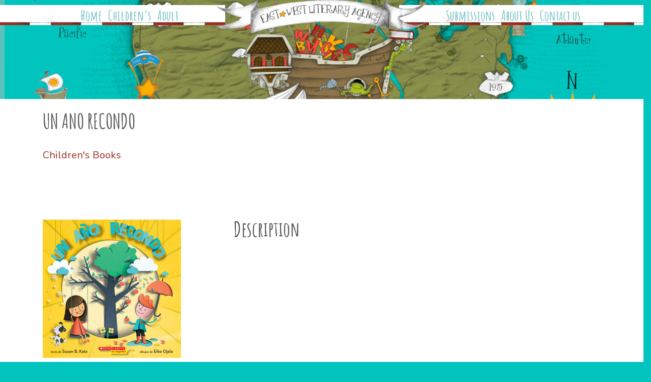

--- FILE ---
content_type: text/html; charset=UTF-8
request_url: https://eastwestliteraryagency.com/book/un-ano-recondo/
body_size: 9832
content:
<!doctype html>
<html lang="en-US">
<head>
	<meta charset="UTF-8">
	<meta name="viewport" content="width=device-width, initial-scale=1">
	<link rel="profile" href="https://gmpg.org/xfn/11">
    <meta name="viewport" content="width=device-width, initial-scale=1, shrink-to-fit=no">
	<meta name='robots' content='index, follow, max-image-preview:large, max-snippet:-1, max-video-preview:-1' />

	<!-- This site is optimized with the Yoast SEO plugin v26.7 - https://yoast.com/wordpress/plugins/seo/ -->
	<title>UN ANO RECONDO - East West Literary Agency, Children&#039;s Book Publishing, Illustrators</title>
	<link rel="canonical" href="https://eastwestliteraryagency.com/book/un-ano-recondo/" />
	<meta property="og:locale" content="en_US" />
	<meta property="og:type" content="article" />
	<meta property="og:title" content="UN ANO RECONDO - East West Literary Agency, Children&#039;s Book Publishing, Illustrators" />
	<meta property="og:url" content="https://eastwestliteraryagency.com/book/un-ano-recondo/" />
	<meta property="og:site_name" content="East West Literary Agency, Children&#039;s Book Publishing, Illustrators" />
	<meta property="article:modified_time" content="2021-06-12T21:55:03+00:00" />
	<meta property="og:image" content="https://eastwestliteraryagency.com/wp-content/uploads/2021/06/UnAnoRecondo.jpg" />
	<meta property="og:image:width" content="275" />
	<meta property="og:image:height" content="275" />
	<meta property="og:image:type" content="image/jpeg" />
	<meta name="twitter:card" content="summary_large_image" />
	<script type="application/ld+json" class="yoast-schema-graph">{"@context":"https://schema.org","@graph":[{"@type":"WebPage","@id":"https://eastwestliteraryagency.com/book/un-ano-recondo/","url":"https://eastwestliteraryagency.com/book/un-ano-recondo/","name":"UN ANO RECONDO - East West Literary Agency, Children&#039;s Book Publishing, Illustrators","isPartOf":{"@id":"https://eastwestliteraryagency.com/#website"},"primaryImageOfPage":{"@id":"https://eastwestliteraryagency.com/book/un-ano-recondo/#primaryimage"},"image":{"@id":"https://eastwestliteraryagency.com/book/un-ano-recondo/#primaryimage"},"thumbnailUrl":"https://eastwestliteraryagency.com/wp-content/uploads/2021/06/UnAnoRecondo.jpg","datePublished":"2021-06-12T21:24:36+00:00","dateModified":"2021-06-12T21:55:03+00:00","breadcrumb":{"@id":"https://eastwestliteraryagency.com/book/un-ano-recondo/#breadcrumb"},"inLanguage":"en-US","potentialAction":[{"@type":"ReadAction","target":["https://eastwestliteraryagency.com/book/un-ano-recondo/"]}]},{"@type":"ImageObject","inLanguage":"en-US","@id":"https://eastwestliteraryagency.com/book/un-ano-recondo/#primaryimage","url":"https://eastwestliteraryagency.com/wp-content/uploads/2021/06/UnAnoRecondo.jpg","contentUrl":"https://eastwestliteraryagency.com/wp-content/uploads/2021/06/UnAnoRecondo.jpg","width":275,"height":275},{"@type":"BreadcrumbList","@id":"https://eastwestliteraryagency.com/book/un-ano-recondo/#breadcrumb","itemListElement":[{"@type":"ListItem","position":1,"name":"Home","item":"https://eastwestliteraryagency.com/"},{"@type":"ListItem","position":2,"name":"UN ANO RECONDO"}]},{"@type":"WebSite","@id":"https://eastwestliteraryagency.com/#website","url":"https://eastwestliteraryagency.com/","name":"East West Literary Agency, Children&#039;s Book Publishing, Illustrators","description":"Deborah Warren, East West Literacy Agency","potentialAction":[{"@type":"SearchAction","target":{"@type":"EntryPoint","urlTemplate":"https://eastwestliteraryagency.com/?s={search_term_string}"},"query-input":{"@type":"PropertyValueSpecification","valueRequired":true,"valueName":"search_term_string"}}],"inLanguage":"en-US"}]}</script>
	<!-- / Yoast SEO plugin. -->


<link rel='dns-prefetch' href='//use.fontawesome.com' />
<link rel='dns-prefetch' href='//fonts.googleapis.com' />
<link rel="alternate" type="application/rss+xml" title="East West Literary Agency, Children&#039;s Book Publishing, Illustrators &raquo; Feed" href="https://eastwestliteraryagency.com/feed/" />
<link rel="alternate" type="application/rss+xml" title="East West Literary Agency, Children&#039;s Book Publishing, Illustrators &raquo; Comments Feed" href="https://eastwestliteraryagency.com/comments/feed/" />
<link rel="alternate" title="oEmbed (JSON)" type="application/json+oembed" href="https://eastwestliteraryagency.com/wp-json/oembed/1.0/embed?url=https%3A%2F%2Feastwestliteraryagency.com%2Fbook%2Fun-ano-recondo%2F" />
<link rel="alternate" title="oEmbed (XML)" type="text/xml+oembed" href="https://eastwestliteraryagency.com/wp-json/oembed/1.0/embed?url=https%3A%2F%2Feastwestliteraryagency.com%2Fbook%2Fun-ano-recondo%2F&#038;format=xml" />
<style id='wp-img-auto-sizes-contain-inline-css' type='text/css'>
img:is([sizes=auto i],[sizes^="auto," i]){contain-intrinsic-size:3000px 1500px}
/*# sourceURL=wp-img-auto-sizes-contain-inline-css */
</style>
<style id='wp-emoji-styles-inline-css' type='text/css'>

	img.wp-smiley, img.emoji {
		display: inline !important;
		border: none !important;
		box-shadow: none !important;
		height: 1em !important;
		width: 1em !important;
		margin: 0 0.07em !important;
		vertical-align: -0.1em !important;
		background: none !important;
		padding: 0 !important;
	}
/*# sourceURL=wp-emoji-styles-inline-css */
</style>
<style id='wp-block-library-inline-css' type='text/css'>
:root{--wp-block-synced-color:#7a00df;--wp-block-synced-color--rgb:122,0,223;--wp-bound-block-color:var(--wp-block-synced-color);--wp-editor-canvas-background:#ddd;--wp-admin-theme-color:#007cba;--wp-admin-theme-color--rgb:0,124,186;--wp-admin-theme-color-darker-10:#006ba1;--wp-admin-theme-color-darker-10--rgb:0,107,160.5;--wp-admin-theme-color-darker-20:#005a87;--wp-admin-theme-color-darker-20--rgb:0,90,135;--wp-admin-border-width-focus:2px}@media (min-resolution:192dpi){:root{--wp-admin-border-width-focus:1.5px}}.wp-element-button{cursor:pointer}:root .has-very-light-gray-background-color{background-color:#eee}:root .has-very-dark-gray-background-color{background-color:#313131}:root .has-very-light-gray-color{color:#eee}:root .has-very-dark-gray-color{color:#313131}:root .has-vivid-green-cyan-to-vivid-cyan-blue-gradient-background{background:linear-gradient(135deg,#00d084,#0693e3)}:root .has-purple-crush-gradient-background{background:linear-gradient(135deg,#34e2e4,#4721fb 50%,#ab1dfe)}:root .has-hazy-dawn-gradient-background{background:linear-gradient(135deg,#faaca8,#dad0ec)}:root .has-subdued-olive-gradient-background{background:linear-gradient(135deg,#fafae1,#67a671)}:root .has-atomic-cream-gradient-background{background:linear-gradient(135deg,#fdd79a,#004a59)}:root .has-nightshade-gradient-background{background:linear-gradient(135deg,#330968,#31cdcf)}:root .has-midnight-gradient-background{background:linear-gradient(135deg,#020381,#2874fc)}:root{--wp--preset--font-size--normal:16px;--wp--preset--font-size--huge:42px}.has-regular-font-size{font-size:1em}.has-larger-font-size{font-size:2.625em}.has-normal-font-size{font-size:var(--wp--preset--font-size--normal)}.has-huge-font-size{font-size:var(--wp--preset--font-size--huge)}.has-text-align-center{text-align:center}.has-text-align-left{text-align:left}.has-text-align-right{text-align:right}.has-fit-text{white-space:nowrap!important}#end-resizable-editor-section{display:none}.aligncenter{clear:both}.items-justified-left{justify-content:flex-start}.items-justified-center{justify-content:center}.items-justified-right{justify-content:flex-end}.items-justified-space-between{justify-content:space-between}.screen-reader-text{border:0;clip-path:inset(50%);height:1px;margin:-1px;overflow:hidden;padding:0;position:absolute;width:1px;word-wrap:normal!important}.screen-reader-text:focus{background-color:#ddd;clip-path:none;color:#444;display:block;font-size:1em;height:auto;left:5px;line-height:normal;padding:15px 23px 14px;text-decoration:none;top:5px;width:auto;z-index:100000}html :where(.has-border-color){border-style:solid}html :where([style*=border-top-color]){border-top-style:solid}html :where([style*=border-right-color]){border-right-style:solid}html :where([style*=border-bottom-color]){border-bottom-style:solid}html :where([style*=border-left-color]){border-left-style:solid}html :where([style*=border-width]){border-style:solid}html :where([style*=border-top-width]){border-top-style:solid}html :where([style*=border-right-width]){border-right-style:solid}html :where([style*=border-bottom-width]){border-bottom-style:solid}html :where([style*=border-left-width]){border-left-style:solid}html :where(img[class*=wp-image-]){height:auto;max-width:100%}:where(figure){margin:0 0 1em}html :where(.is-position-sticky){--wp-admin--admin-bar--position-offset:var(--wp-admin--admin-bar--height,0px)}@media screen and (max-width:600px){html :where(.is-position-sticky){--wp-admin--admin-bar--position-offset:0px}}

/*# sourceURL=wp-block-library-inline-css */
</style><style id='global-styles-inline-css' type='text/css'>
:root{--wp--preset--aspect-ratio--square: 1;--wp--preset--aspect-ratio--4-3: 4/3;--wp--preset--aspect-ratio--3-4: 3/4;--wp--preset--aspect-ratio--3-2: 3/2;--wp--preset--aspect-ratio--2-3: 2/3;--wp--preset--aspect-ratio--16-9: 16/9;--wp--preset--aspect-ratio--9-16: 9/16;--wp--preset--color--black: #000000;--wp--preset--color--cyan-bluish-gray: #abb8c3;--wp--preset--color--white: #ffffff;--wp--preset--color--pale-pink: #f78da7;--wp--preset--color--vivid-red: #cf2e2e;--wp--preset--color--luminous-vivid-orange: #ff6900;--wp--preset--color--luminous-vivid-amber: #fcb900;--wp--preset--color--light-green-cyan: #7bdcb5;--wp--preset--color--vivid-green-cyan: #00d084;--wp--preset--color--pale-cyan-blue: #8ed1fc;--wp--preset--color--vivid-cyan-blue: #0693e3;--wp--preset--color--vivid-purple: #9b51e0;--wp--preset--gradient--vivid-cyan-blue-to-vivid-purple: linear-gradient(135deg,rgb(6,147,227) 0%,rgb(155,81,224) 100%);--wp--preset--gradient--light-green-cyan-to-vivid-green-cyan: linear-gradient(135deg,rgb(122,220,180) 0%,rgb(0,208,130) 100%);--wp--preset--gradient--luminous-vivid-amber-to-luminous-vivid-orange: linear-gradient(135deg,rgb(252,185,0) 0%,rgb(255,105,0) 100%);--wp--preset--gradient--luminous-vivid-orange-to-vivid-red: linear-gradient(135deg,rgb(255,105,0) 0%,rgb(207,46,46) 100%);--wp--preset--gradient--very-light-gray-to-cyan-bluish-gray: linear-gradient(135deg,rgb(238,238,238) 0%,rgb(169,184,195) 100%);--wp--preset--gradient--cool-to-warm-spectrum: linear-gradient(135deg,rgb(74,234,220) 0%,rgb(151,120,209) 20%,rgb(207,42,186) 40%,rgb(238,44,130) 60%,rgb(251,105,98) 80%,rgb(254,248,76) 100%);--wp--preset--gradient--blush-light-purple: linear-gradient(135deg,rgb(255,206,236) 0%,rgb(152,150,240) 100%);--wp--preset--gradient--blush-bordeaux: linear-gradient(135deg,rgb(254,205,165) 0%,rgb(254,45,45) 50%,rgb(107,0,62) 100%);--wp--preset--gradient--luminous-dusk: linear-gradient(135deg,rgb(255,203,112) 0%,rgb(199,81,192) 50%,rgb(65,88,208) 100%);--wp--preset--gradient--pale-ocean: linear-gradient(135deg,rgb(255,245,203) 0%,rgb(182,227,212) 50%,rgb(51,167,181) 100%);--wp--preset--gradient--electric-grass: linear-gradient(135deg,rgb(202,248,128) 0%,rgb(113,206,126) 100%);--wp--preset--gradient--midnight: linear-gradient(135deg,rgb(2,3,129) 0%,rgb(40,116,252) 100%);--wp--preset--font-size--small: 13px;--wp--preset--font-size--medium: 20px;--wp--preset--font-size--large: 36px;--wp--preset--font-size--x-large: 42px;--wp--preset--spacing--20: 0.44rem;--wp--preset--spacing--30: 0.67rem;--wp--preset--spacing--40: 1rem;--wp--preset--spacing--50: 1.5rem;--wp--preset--spacing--60: 2.25rem;--wp--preset--spacing--70: 3.38rem;--wp--preset--spacing--80: 5.06rem;--wp--preset--shadow--natural: 6px 6px 9px rgba(0, 0, 0, 0.2);--wp--preset--shadow--deep: 12px 12px 50px rgba(0, 0, 0, 0.4);--wp--preset--shadow--sharp: 6px 6px 0px rgba(0, 0, 0, 0.2);--wp--preset--shadow--outlined: 6px 6px 0px -3px rgb(255, 255, 255), 6px 6px rgb(0, 0, 0);--wp--preset--shadow--crisp: 6px 6px 0px rgb(0, 0, 0);}:where(.is-layout-flex){gap: 0.5em;}:where(.is-layout-grid){gap: 0.5em;}body .is-layout-flex{display: flex;}.is-layout-flex{flex-wrap: wrap;align-items: center;}.is-layout-flex > :is(*, div){margin: 0;}body .is-layout-grid{display: grid;}.is-layout-grid > :is(*, div){margin: 0;}:where(.wp-block-columns.is-layout-flex){gap: 2em;}:where(.wp-block-columns.is-layout-grid){gap: 2em;}:where(.wp-block-post-template.is-layout-flex){gap: 1.25em;}:where(.wp-block-post-template.is-layout-grid){gap: 1.25em;}.has-black-color{color: var(--wp--preset--color--black) !important;}.has-cyan-bluish-gray-color{color: var(--wp--preset--color--cyan-bluish-gray) !important;}.has-white-color{color: var(--wp--preset--color--white) !important;}.has-pale-pink-color{color: var(--wp--preset--color--pale-pink) !important;}.has-vivid-red-color{color: var(--wp--preset--color--vivid-red) !important;}.has-luminous-vivid-orange-color{color: var(--wp--preset--color--luminous-vivid-orange) !important;}.has-luminous-vivid-amber-color{color: var(--wp--preset--color--luminous-vivid-amber) !important;}.has-light-green-cyan-color{color: var(--wp--preset--color--light-green-cyan) !important;}.has-vivid-green-cyan-color{color: var(--wp--preset--color--vivid-green-cyan) !important;}.has-pale-cyan-blue-color{color: var(--wp--preset--color--pale-cyan-blue) !important;}.has-vivid-cyan-blue-color{color: var(--wp--preset--color--vivid-cyan-blue) !important;}.has-vivid-purple-color{color: var(--wp--preset--color--vivid-purple) !important;}.has-black-background-color{background-color: var(--wp--preset--color--black) !important;}.has-cyan-bluish-gray-background-color{background-color: var(--wp--preset--color--cyan-bluish-gray) !important;}.has-white-background-color{background-color: var(--wp--preset--color--white) !important;}.has-pale-pink-background-color{background-color: var(--wp--preset--color--pale-pink) !important;}.has-vivid-red-background-color{background-color: var(--wp--preset--color--vivid-red) !important;}.has-luminous-vivid-orange-background-color{background-color: var(--wp--preset--color--luminous-vivid-orange) !important;}.has-luminous-vivid-amber-background-color{background-color: var(--wp--preset--color--luminous-vivid-amber) !important;}.has-light-green-cyan-background-color{background-color: var(--wp--preset--color--light-green-cyan) !important;}.has-vivid-green-cyan-background-color{background-color: var(--wp--preset--color--vivid-green-cyan) !important;}.has-pale-cyan-blue-background-color{background-color: var(--wp--preset--color--pale-cyan-blue) !important;}.has-vivid-cyan-blue-background-color{background-color: var(--wp--preset--color--vivid-cyan-blue) !important;}.has-vivid-purple-background-color{background-color: var(--wp--preset--color--vivid-purple) !important;}.has-black-border-color{border-color: var(--wp--preset--color--black) !important;}.has-cyan-bluish-gray-border-color{border-color: var(--wp--preset--color--cyan-bluish-gray) !important;}.has-white-border-color{border-color: var(--wp--preset--color--white) !important;}.has-pale-pink-border-color{border-color: var(--wp--preset--color--pale-pink) !important;}.has-vivid-red-border-color{border-color: var(--wp--preset--color--vivid-red) !important;}.has-luminous-vivid-orange-border-color{border-color: var(--wp--preset--color--luminous-vivid-orange) !important;}.has-luminous-vivid-amber-border-color{border-color: var(--wp--preset--color--luminous-vivid-amber) !important;}.has-light-green-cyan-border-color{border-color: var(--wp--preset--color--light-green-cyan) !important;}.has-vivid-green-cyan-border-color{border-color: var(--wp--preset--color--vivid-green-cyan) !important;}.has-pale-cyan-blue-border-color{border-color: var(--wp--preset--color--pale-cyan-blue) !important;}.has-vivid-cyan-blue-border-color{border-color: var(--wp--preset--color--vivid-cyan-blue) !important;}.has-vivid-purple-border-color{border-color: var(--wp--preset--color--vivid-purple) !important;}.has-vivid-cyan-blue-to-vivid-purple-gradient-background{background: var(--wp--preset--gradient--vivid-cyan-blue-to-vivid-purple) !important;}.has-light-green-cyan-to-vivid-green-cyan-gradient-background{background: var(--wp--preset--gradient--light-green-cyan-to-vivid-green-cyan) !important;}.has-luminous-vivid-amber-to-luminous-vivid-orange-gradient-background{background: var(--wp--preset--gradient--luminous-vivid-amber-to-luminous-vivid-orange) !important;}.has-luminous-vivid-orange-to-vivid-red-gradient-background{background: var(--wp--preset--gradient--luminous-vivid-orange-to-vivid-red) !important;}.has-very-light-gray-to-cyan-bluish-gray-gradient-background{background: var(--wp--preset--gradient--very-light-gray-to-cyan-bluish-gray) !important;}.has-cool-to-warm-spectrum-gradient-background{background: var(--wp--preset--gradient--cool-to-warm-spectrum) !important;}.has-blush-light-purple-gradient-background{background: var(--wp--preset--gradient--blush-light-purple) !important;}.has-blush-bordeaux-gradient-background{background: var(--wp--preset--gradient--blush-bordeaux) !important;}.has-luminous-dusk-gradient-background{background: var(--wp--preset--gradient--luminous-dusk) !important;}.has-pale-ocean-gradient-background{background: var(--wp--preset--gradient--pale-ocean) !important;}.has-electric-grass-gradient-background{background: var(--wp--preset--gradient--electric-grass) !important;}.has-midnight-gradient-background{background: var(--wp--preset--gradient--midnight) !important;}.has-small-font-size{font-size: var(--wp--preset--font-size--small) !important;}.has-medium-font-size{font-size: var(--wp--preset--font-size--medium) !important;}.has-large-font-size{font-size: var(--wp--preset--font-size--large) !important;}.has-x-large-font-size{font-size: var(--wp--preset--font-size--x-large) !important;}
/*# sourceURL=global-styles-inline-css */
</style>

<style id='classic-theme-styles-inline-css' type='text/css'>
/*! This file is auto-generated */
.wp-block-button__link{color:#fff;background-color:#32373c;border-radius:9999px;box-shadow:none;text-decoration:none;padding:calc(.667em + 2px) calc(1.333em + 2px);font-size:1.125em}.wp-block-file__button{background:#32373c;color:#fff;text-decoration:none}
/*# sourceURL=/wp-includes/css/classic-themes.min.css */
</style>
<link rel='stylesheet' id='eastwestliteraryagency-style-css' href='https://eastwestliteraryagency.com/wp-content/themes/eastwestliteraryagency/style.css?ver=6.9' type='text/css' media='all' />
<link rel='stylesheet' id='eastwestliteraryagency-bootstrap-css-css' href='https://eastwestliteraryagency.com/wp-content/themes/eastwestliteraryagency/css/bootstrap.min.css?ver=6.9' type='text/css' media='all' />
<link rel='stylesheet' id='eastwestliteraryagency-font-awesome-css-css' href='https://use.fontawesome.com/releases/v5.2.0/css/all.css?ver=6.9' type='text/css' media='all' />
<link rel='stylesheet' id='eastwestliteraryagency-google-font-css-css' href='https://fonts.googleapis.com/css?family=Amatic+SC%3A400%2C700%7CNunito%3A200%2C200i%2C300%2C300i%2C400%2C400i%2C600%2C600i%2C700%2C700i%2C800%2C800i%2C900%2C900i&#038;ver=6.9' type='text/css' media='all' />
<link rel='stylesheet' id='eastwestliteraryagency-menu-css-css' href='https://eastwestliteraryagency.com/wp-content/themes/eastwestliteraryagency/css/menu.css?ver=6.9' type='text/css' media='all' />
<link rel='stylesheet' id='eastwestliteraryagency-custom-css-css' href='https://eastwestliteraryagency.com/wp-content/themes/eastwestliteraryagency/css/custom.css?ver=6.9' type='text/css' media='all' />
<link rel='stylesheet' id='eastwestliteraryagency-responsive-css-css' href='https://eastwestliteraryagency.com/wp-content/themes/eastwestliteraryagency/css/responsive.css?ver=6.9' type='text/css' media='all' />
<link rel='stylesheet' id='fresco-css-css' href='https://eastwestliteraryagency.com/wp-content/plugins/fresco/css/fresco/fresco.css?ver=6.9' type='text/css' media='all' />
<script type="text/javascript" src="https://eastwestliteraryagency.com/wp-includes/js/jquery/jquery.min.js?ver=3.7.1" id="jquery-core-js"></script>
<script type="text/javascript" src="https://eastwestliteraryagency.com/wp-includes/js/jquery/jquery-migrate.min.js?ver=3.4.1" id="jquery-migrate-js"></script>
<script type="text/javascript" src="https://eastwestliteraryagency.com/wp-content/themes/eastwestliteraryagency/js/modernizr.min.js?ver=6.9" id="modernizr-js-js"></script>
<script type="text/javascript" src="https://eastwestliteraryagency.com/wp-content/themes/eastwestliteraryagency/js/parallax.min.js?ver=6.9" id="eastwestliteraryagency-parallax-js-js"></script>
<script type="text/javascript" src="https://eastwestliteraryagency.com/wp-content/themes/eastwestliteraryagency/js/menu.js?ver=6.9" id="eastwestliteraryagency-menu-js-js"></script>
<script type="text/javascript" src="https://eastwestliteraryagency.com/wp-content/themes/eastwestliteraryagency/js/bootstrap.min.js?ver=6.9" id="eastwestliteraryagency-bootstrap-js-js"></script>
<script type="text/javascript" src="https://eastwestliteraryagency.com/wp-content/plugins/fresco/js/fresco/fresco.js?ver=6.9" id="fresco-js-js"></script>
<link rel="https://api.w.org/" href="https://eastwestliteraryagency.com/wp-json/" /><link rel="EditURI" type="application/rsd+xml" title="RSD" href="https://eastwestliteraryagency.com/xmlrpc.php?rsd" />
<link rel='shortlink' href='https://eastwestliteraryagency.com/?p=3502' />
<style type="text/css">.recentcomments a{display:inline !important;padding:0 !important;margin:0 !important;}</style><link rel="icon" href="https://eastwestliteraryagency.com/wp-content/uploads/2018/08/favicon-1.png" sizes="32x32" />
<link rel="icon" href="https://eastwestliteraryagency.com/wp-content/uploads/2018/08/favicon-1.png" sizes="192x192" />
<link rel="apple-touch-icon" href="https://eastwestliteraryagency.com/wp-content/uploads/2018/08/favicon-1.png" />
<meta name="msapplication-TileImage" content="https://eastwestliteraryagency.com/wp-content/uploads/2018/08/favicon-1.png" />
	<script>
  (function(i,s,o,g,r,a,m){i['GoogleAnalyticsObject']=r;i[r]=i[r]||function(){
  (i[r].q=i[r].q||[]).push(arguments)},i[r].l=1*new Date();a=s.createElement(o),
  m=s.getElementsByTagName(o)[0];a.async=1;a.src=g;m.parentNode.insertBefore(a,m)
  })(window,document,'script','//www.google-analytics.com/analytics.js','ga');

  ga('create', 'UA-57892338-1', 'auto', {'allowLinker': true}); 
  ga('require', 'linkid', 'linkid.js'); 
  ga('require', 'displayfeatures');
  ga('send', 'pageview');

</script>
</head>

<body class="wp-singular book-template-default single single-book postid-3502 wp-theme-eastwestliteraryagency inner-page">
<div id="page" class="site">
	 

	<header id="masthead" class="site-header parallax-window" data-parallax="scroll" data-image-src="https://eastwestliteraryagency.com/wp-content/themes/eastwestliteraryagency/images/main-banner-img.jpg" style="background-image: url(https://eastwestliteraryagency.com/wp-content/themes/eastwestliteraryagency/images/main-banner-img-mobile.jpg)">
		
                <div class="navigation-section">
                    <div class="left-nav nav">
                        <section id="nav_menu-3" class="widget widget_nav_menu"><div class="menu-header-left-menu-container"><ul id="menu-header-left-menu" class="menu"><li id="menu-item-1363" class="menu-item menu-item-type-post_type menu-item-object-page menu-item-home menu-item-1363"><a href="https://eastwestliteraryagency.com/">Home</a></li>
<li id="menu-item-721" class="menu-item menu-item-type-custom menu-item-object-custom menu-item-has-children menu-item-721"><a href="#">Children&#8217;s</a>
<ul class="sub-menu">
	<li id="menu-item-719" class="menu-item menu-item-type-post_type menu-item-object-page menu-item-719"><a href="https://eastwestliteraryagency.com/childrens-authors/">Authors</a></li>
	<li id="menu-item-718" class="menu-item menu-item-type-post_type menu-item-object-page menu-item-718"><a href="https://eastwestliteraryagency.com/illustrators/">Illustrators</a></li>
	<li id="menu-item-1166" class="menu-item menu-item-type-post_type menu-item-object-page menu-item-1166"><a href="https://eastwestliteraryagency.com/deal-announcements/">Deal Announcements</a></li>
</ul>
</li>
<li id="menu-item-3564" class="menu-item menu-item-type-post_type menu-item-object-page menu-item-3564"><a href="https://eastwestliteraryagency.com/adult-authors/">Adult</a></li>
</ul></div></section>                    </div>
                                                <a class="logo" href="/" rel="home"><img src="https://eastwestliteraryagency.com/wp-content/themes/eastwestliteraryagency/images/logo.png" alt="Logo"></a>
                                                        <div class="right-nav nav">
                                <section id="nav_menu-4" class="widget widget_nav_menu"><div class="menu-header-right-menu-container"><ul id="menu-header-right-menu" class="menu"><li id="menu-item-294" class="menu-item menu-item-type-post_type menu-item-object-page menu-item-294"><a href="https://eastwestliteraryagency.com/submission-guidelines/">Submissions</a></li>
<li id="menu-item-295" class="menu-item menu-item-type-post_type menu-item-object-page menu-item-295"><a href="https://eastwestliteraryagency.com/about-us/">About Us</a></li>
<li id="menu-item-296" class="menu-item menu-item-type-post_type menu-item-object-page menu-item-296"><a href="https://eastwestliteraryagency.com/contact-us/">Contact us</a></li>
</ul></div></section>                            </div>
                </div>

                <!-- mobile-menu-start-->

                <div class="mobile-menu clearfix desktop-none">
                    <a href="/" title="Logo" class="mobile-logo"><img src="https://eastwestliteraryagency.com/wp-content/themes/eastwestliteraryagency/images/logo.png" alt="Logo"></a>
                    <a class="navigation" href="##">
                <span class="bar"></span>
                <span class="bar"></span>
                <span class="bar"></span> &nbsp;
                <span class="txt">MENU</span>
            </a>
                </div>
        <div class="navigation-overlay">
            <div><div class="menu-mobile-menu-container"><ul id="menu-mobile-menu" class="menu"><li id="menu-item-1491" class="menu-item menu-item-type-post_type menu-item-object-page menu-item-home menu-item-1491"><a href="https://eastwestliteraryagency.com/">home</a></li>
<li id="menu-item-730" class="menu-item menu-item-type-custom menu-item-object-custom menu-item-has-children menu-item-730"><a href="#">Children&#8217;s</a>
<ul class="sub-menu">
	<li id="menu-item-722" class="menu-item menu-item-type-post_type menu-item-object-page menu-item-722"><a href="https://eastwestliteraryagency.com/illustrators/">Illustrators</a></li>
	<li id="menu-item-723" class="menu-item menu-item-type-post_type menu-item-object-page menu-item-723"><a href="https://eastwestliteraryagency.com/childrens-authors/">Authors</a></li>
</ul>
</li>
<li id="menu-item-726" class="menu-item menu-item-type-post_type menu-item-object-page menu-item-726"><a href="https://eastwestliteraryagency.com/adult-authors/">Adult</a></li>
<li id="menu-item-1163" class="menu-item menu-item-type-post_type menu-item-object-page menu-item-1163"><a href="https://eastwestliteraryagency.com/?page_id=1161">Published &#038; Forthcoming</a></li>
<li id="menu-item-725" class="menu-item menu-item-type-post_type menu-item-object-page menu-item-725"><a href="https://eastwestliteraryagency.com/archive/">Archive</a></li>
<li id="menu-item-724" class="menu-item menu-item-type-post_type menu-item-object-page menu-item-724"><a href="https://eastwestliteraryagency.com/submission-guidelines/">Submissions</a></li>
<li id="menu-item-728" class="menu-item menu-item-type-post_type menu-item-object-page menu-item-728"><a href="https://eastwestliteraryagency.com/about-us/">About Us</a></li>
<li id="menu-item-729" class="menu-item menu-item-type-post_type menu-item-object-page menu-item-729"><a href="https://eastwestliteraryagency.com/contact-us/">Contact us</a></li>
</ul></div></div>        </div>

        <!-- mobile menu-end-->
		
	</header><!-- #masthead -->

	<div id="content" class="site-content">

	<div id="primary" class="content-area">
		<main id="main" class="site-main">

		            <section class="inner-section authors-details">
                <div class="title-block container">
                    <h2>UN ANO RECONDO</h2>
                    <div class="category-name">Children's Books</div>                </div>
                <div class="container">
                    <div class="row">
                        <div class="col-sm-5 col-md-4 category-image">
                            <img src="https://eastwestliteraryagency.com/wp-content/uploads/2021/06/UnAnoRecondo.jpg" alt="UN ANO RECONDO" style="margin-bottom: 15px;">
                            <p><b>Author:</b></p>                                    <p><a href="https://eastwestliteraryagency.com/book-author/susan-katz-2">Susan B. Katz</a></p>
                                                                <hr>
                                                                                                                                                                                                                                                                                                                                                                                                    </div>
                        <div class="col-sm-7 col-md-8">
							<h2 style="margin-top: 0"><b>Description</b></h2>
							                                                    </div>
                    </div>
                                    </div>
            </section>
        
		</main><!-- #main -->
	</div><!-- #primary -->


    
    <!--Newsletter Section Start-->
    <section class="newsletter-section parallax-window" data-parallax="scroll" data-image-src="https://eastwestliteraryagency.com/wp-content/themes/eastwestliteraryagency/images/newsletter-bg.jpg" style="background-image: url(https://eastwestliteraryagency.com/wp-content/themes/eastwestliteraryagency/images/newsletter-bg-mobile.jpg)">
        <div class="container">
            <div class="row">
                <div class="col-md-2 offset-md-2">
                    <img src="https://eastwestliteraryagency.com/wp-content/themes/eastwestliteraryagency/images/newsletter-img.png" alt="Newsletter image">
                </div>
                <div class="col-md-5">
                    <h2>Get to know first all the new and exciting things that we do!</h2>
                    <a href="#" data-toggle="modal" data-target="#myModal" class="btn btn-secondary">Sign up for our Newsletter</a>
                </div>
				<div class="col-md-2">
					<div class="footer-social-icons">
						<div>			
							<div class="textwidget">
								<ul>
									<li><a title="Twitter" href="https://twitter.com/EastWestLit" target="_blank" rel="noopener"><i class="fab fa-twitter">&nbsp;</i></a></li>
									<li><a title="Instagram" href="https://www.instagram.com/eastwestlit/" target="_blank" rel="noopener"><i class="fab fa-instagram">&nbsp;</i></a></li>
									<!--<li><a title="Facebook" href="#" target="_blank" rel="noopener"><i class="fab fa-facebook-square">&nbsp;</i></a></li>-->
								</ul>
							</div>
						</div>
					</div>
				</div>
            </div>
        </div>
    </section>
<!-- Modal -->
<div class="modal fade" id="myModal" tabindex="-1" role="dialog" aria-labelledby="myModalLabel">
  <div class="modal-dialog" role="document">
    <div class="modal-content">
      <div class="modal-header">
        <h4 class="modal-title" id="myModalLabel">Sign Up for Our Newsletter</h4>
	  <button type="button" class="close" data-dismiss="modal" aria-label="Close"><span aria-hidden="true">&times;</span></button>
      </div>
      <div class="modal-body">
        <!--NEWSLETTER MODAL-->
<!-- Begin MailChimp Signup Form -->
<link href="//cdn-images.mailchimp.com/embedcode/classic-10_7.css" rel="stylesheet" type="text/css">
<style type="text/css">
	#mc_embed_signup{background:#fff; clear:left; font:14px Helvetica,Arial,sans-serif; }
	/* Add your own MailChimp form style overrides in your site stylesheet or in this style block.
	   We recommend moving this block and the preceding CSS link to the HEAD of your HTML file. */
</style>
<div id="mc_embed_signup">
<form action="https://eastwestliteraryagency.us5.list-manage.com/subscribe/post?u=fab63419f59bdd8fd69155768&amp;id=0d6fdcf48d" method="post" id="mc-embedded-subscribe-form" name="mc-embedded-subscribe-form" class="validate" target="_blank" novalidate>
    <div id="mc_embed_signup_scroll">
	<h2>Subscribe to our mailing list</h2>
<div class="indicates-required"><span class="asterisk">*</span> indicates required</div>
<div class="mc-field-group">
	<label for="mce-EMAIL">Email Address  <span class="asterisk">*</span>
</label>
	<input type="email" value="" name="EMAIL" class="required email" id="mce-EMAIL">
</div>
<div class="mc-field-group">
	<label for="mce-FNAME">First Name </label>
	<input type="text" value="" name="FNAME" class="" id="mce-FNAME">
</div>
<div class="mc-field-group">
	<label for="mce-LNAME">Last Name </label>
	<input type="text" value="" name="LNAME" class="" id="mce-LNAME">
</div>
	<div id="mce-responses" class="clear">
		<div class="response" id="mce-error-response" style="display:none"></div>
		<div class="response" id="mce-success-response" style="display:none"></div>
	</div>    <!-- real people should not fill this in and expect good things - do not remove this or risk form bot signups-->
    <div style="position: absolute; left: -5000px;" aria-hidden="true"><input type="text" name="b_fab63419f59bdd8fd69155768_0d6fdcf48d" tabindex="-1" value=""></div>
    <div class="clear"><input type="submit" value="Subscribe" name="subscribe" id="mc-embedded-subscribe" class="button"></div>
    </div>
</form>
</div>
<script type='text/javascript' src='//s3.amazonaws.com/downloads.mailchimp.com/js/mc-validate.js'></script><script type='text/javascript'>(function($) {window.fnames = new Array(); window.ftypes = new Array();fnames[0]='EMAIL';ftypes[0]='email';fnames[1]='FNAME';ftypes[1]='text';fnames[2]='LNAME';ftypes[2]='text';}(jQuery));var $mcj = jQuery.noConflict(true);</script>
<!--End mc_embed_signup-->
 

<!-- END NEWSLETTER MODAL-->
      </div>
      <div class="modal-footer">
        <button type="button" class="btn btn-default" data-dismiss="modal">Close</button>
      </div>
    </div>
  </div>
</div>

    <!--Newsletter Section End-->
	</div><!-- #content -->

	<footer id="colophon" class="site-footer text-center">
		<!--<div class="footer-social-icons">
		    <div>			<div class="textwidget"><ul>
<li><a title="Facebook" href="#" target="_blank" rel="noopener"><i class="fab fa-facebook-square">&nbsp;</i></a></li>
<li><a title="Twitter" href="https://twitter.com/EastWestLit" target="_blank" rel="noopener"><i class="fab fa-twitter">&nbsp;</i></a></li>
<li><a title="Instagram" href="#" target="_blank" rel="noopener"><i class="fab fa-instagram">&nbsp;</i></a></li>
</ul>
</div>
		</div>		</div>-->
		<div class="footer-menu">
		    <div><div class="menu-footer-menu-container"><ul id="menu-footer-menu" class="menu"><li id="menu-item-284" class="menu-item menu-item-type-post_type menu-item-object-page menu-item-home menu-item-284"><a href="https://eastwestliteraryagency.com/">home</a></li>
<li id="menu-item-4669" class="menu-item menu-item-type-post_type menu-item-object-page menu-item-4669"><a href="https://eastwestliteraryagency.com/childrens-authors/">Children’s Authors</a></li>
<li id="menu-item-4670" class="menu-item menu-item-type-post_type menu-item-object-page menu-item-4670"><a href="https://eastwestliteraryagency.com/illustrators/">Illustrators</a></li>
<li id="menu-item-286" class="menu-item menu-item-type-post_type menu-item-object-page menu-item-286"><a href="https://eastwestliteraryagency.com/adult-authors/">Adult</a></li>
<li id="menu-item-287" class="menu-item menu-item-type-post_type menu-item-object-page menu-item-287"><a href="https://eastwestliteraryagency.com/archive/">Archive</a></li>
<li id="menu-item-4945" class="last-newsletter menu-item menu-item-type-custom menu-item-object-custom menu-item-4945"><a href="http://last-newsletter">Newsletter</a></li>
<li id="menu-item-1422" class="menu-item menu-item-type-post_type menu-item-object-page menu-item-1422"><a href="https://eastwestliteraryagency.com/newsletters/">Newsletter Archive</a></li>
<li id="menu-item-1764" class="menu-item menu-item-type-post_type menu-item-object-page menu-item-1764"><a href="https://eastwestliteraryagency.com/illustrator-highlights/">Illustrator Highlights</a></li>
<li id="menu-item-288" class="menu-item menu-item-type-post_type menu-item-object-page menu-item-288"><a href="https://eastwestliteraryagency.com/submission-guidelines/">Submissions</a></li>
<li id="menu-item-289" class="menu-item menu-item-type-post_type menu-item-object-page menu-item-289"><a href="https://eastwestliteraryagency.com/about-us/">About Us</a></li>
<li id="menu-item-290" class="menu-item menu-item-type-post_type menu-item-object-page menu-item-290"><a href="https://eastwestliteraryagency.com/contact-us/">Contact us</a></li>
</ul></div></div>		</div>
		<div class="footer-address">
		    <div>			<div class="textwidget"><p>East West Literary Agency LLC<br />
2632 Wilshire Blvd<br />
Suite 462<br />
Santa Monica, CA 90403</p>
</div>
		</div>		</div>
		<div class="footer-email">
		    <div>			<div class="textwidget"><div class="row">
<div class="col-sm-4">
		<label>Deborah Warren</label><br />
		<a title="dwarren@eastwestliteraryagency.com" href="mailto:dwarren@eastwestliteraryagency.com">dwarren@eastwestliteraryagency.com</a>
	</div>
<div class="col-sm-4">
		<label>Karen Kilpatrick</label><br />
		<a title="kkilpatrick@eastwestliteraryagency.com" href="mailto:kkilpatrick@eastwestliteraryagency.com">kkilpatrick@eastwestliteraryagency.com</a>
	</div>
<div class="col-sm-4">
		<label>Ana Crespo </label><br />
		<a title="acrespo@eastwestliteraryagency.com" href="mailto:acrespo@eastwestliteraryagency.com">acrespo@eastwestliteraryagency.com</a>
	</div>
</div>
</div>
		</div>		</div>
	</footer><!-- #colophon -->
</div><!-- #page -->
<script>
        jQuery(function($) {
        $(".footer-menu .last-newsletter a").attr("href","https://eastwestliteraryagency.com/newsletters/october-2025/");
    });


  jQuery(function($){
	if (navigator.userAgent.match(/(iPod|iPhone|iPad|Android)/)) {
	  	$('body').append('<style>.parallax-mirror { display: none!important } .site-header { height: 82vh }</style>');
	} else {
		$('body').append('<style>.site-header, .newsletter-section { background-image: none!important; }</style>');
	}
  });
</script>
<script type="speculationrules">
{"prefetch":[{"source":"document","where":{"and":[{"href_matches":"/*"},{"not":{"href_matches":["/wp-*.php","/wp-admin/*","/wp-content/uploads/*","/wp-content/*","/wp-content/plugins/*","/wp-content/themes/eastwestliteraryagency/*","/*\\?(.+)"]}},{"not":{"selector_matches":"a[rel~=\"nofollow\"]"}},{"not":{"selector_matches":".no-prefetch, .no-prefetch a"}}]},"eagerness":"conservative"}]}
</script>
<script type="text/javascript" src="https://eastwestliteraryagency.com/wp-content/themes/eastwestliteraryagency/js/navigation.js?ver=20151215" id="eastwestliteraryagency-navigation-js"></script>
<script type="text/javascript" src="https://eastwestliteraryagency.com/wp-content/themes/eastwestliteraryagency/js/skip-link-focus-fix.js?ver=20151215" id="eastwestliteraryagency-skip-link-focus-fix-js"></script>
<script id="wp-emoji-settings" type="application/json">
{"baseUrl":"https://s.w.org/images/core/emoji/17.0.2/72x72/","ext":".png","svgUrl":"https://s.w.org/images/core/emoji/17.0.2/svg/","svgExt":".svg","source":{"concatemoji":"https://eastwestliteraryagency.com/wp-includes/js/wp-emoji-release.min.js?ver=6.9"}}
</script>
<script type="module">
/* <![CDATA[ */
/*! This file is auto-generated */
const a=JSON.parse(document.getElementById("wp-emoji-settings").textContent),o=(window._wpemojiSettings=a,"wpEmojiSettingsSupports"),s=["flag","emoji"];function i(e){try{var t={supportTests:e,timestamp:(new Date).valueOf()};sessionStorage.setItem(o,JSON.stringify(t))}catch(e){}}function c(e,t,n){e.clearRect(0,0,e.canvas.width,e.canvas.height),e.fillText(t,0,0);t=new Uint32Array(e.getImageData(0,0,e.canvas.width,e.canvas.height).data);e.clearRect(0,0,e.canvas.width,e.canvas.height),e.fillText(n,0,0);const a=new Uint32Array(e.getImageData(0,0,e.canvas.width,e.canvas.height).data);return t.every((e,t)=>e===a[t])}function p(e,t){e.clearRect(0,0,e.canvas.width,e.canvas.height),e.fillText(t,0,0);var n=e.getImageData(16,16,1,1);for(let e=0;e<n.data.length;e++)if(0!==n.data[e])return!1;return!0}function u(e,t,n,a){switch(t){case"flag":return n(e,"\ud83c\udff3\ufe0f\u200d\u26a7\ufe0f","\ud83c\udff3\ufe0f\u200b\u26a7\ufe0f")?!1:!n(e,"\ud83c\udde8\ud83c\uddf6","\ud83c\udde8\u200b\ud83c\uddf6")&&!n(e,"\ud83c\udff4\udb40\udc67\udb40\udc62\udb40\udc65\udb40\udc6e\udb40\udc67\udb40\udc7f","\ud83c\udff4\u200b\udb40\udc67\u200b\udb40\udc62\u200b\udb40\udc65\u200b\udb40\udc6e\u200b\udb40\udc67\u200b\udb40\udc7f");case"emoji":return!a(e,"\ud83e\u1fac8")}return!1}function f(e,t,n,a){let r;const o=(r="undefined"!=typeof WorkerGlobalScope&&self instanceof WorkerGlobalScope?new OffscreenCanvas(300,150):document.createElement("canvas")).getContext("2d",{willReadFrequently:!0}),s=(o.textBaseline="top",o.font="600 32px Arial",{});return e.forEach(e=>{s[e]=t(o,e,n,a)}),s}function r(e){var t=document.createElement("script");t.src=e,t.defer=!0,document.head.appendChild(t)}a.supports={everything:!0,everythingExceptFlag:!0},new Promise(t=>{let n=function(){try{var e=JSON.parse(sessionStorage.getItem(o));if("object"==typeof e&&"number"==typeof e.timestamp&&(new Date).valueOf()<e.timestamp+604800&&"object"==typeof e.supportTests)return e.supportTests}catch(e){}return null}();if(!n){if("undefined"!=typeof Worker&&"undefined"!=typeof OffscreenCanvas&&"undefined"!=typeof URL&&URL.createObjectURL&&"undefined"!=typeof Blob)try{var e="postMessage("+f.toString()+"("+[JSON.stringify(s),u.toString(),c.toString(),p.toString()].join(",")+"));",a=new Blob([e],{type:"text/javascript"});const r=new Worker(URL.createObjectURL(a),{name:"wpTestEmojiSupports"});return void(r.onmessage=e=>{i(n=e.data),r.terminate(),t(n)})}catch(e){}i(n=f(s,u,c,p))}t(n)}).then(e=>{for(const n in e)a.supports[n]=e[n],a.supports.everything=a.supports.everything&&a.supports[n],"flag"!==n&&(a.supports.everythingExceptFlag=a.supports.everythingExceptFlag&&a.supports[n]);var t;a.supports.everythingExceptFlag=a.supports.everythingExceptFlag&&!a.supports.flag,a.supports.everything||((t=a.source||{}).concatemoji?r(t.concatemoji):t.wpemoji&&t.twemoji&&(r(t.twemoji),r(t.wpemoji)))});
//# sourceURL=https://eastwestliteraryagency.com/wp-includes/js/wp-emoji-loader.min.js
/* ]]> */
</script>

</body>
</html>


--- FILE ---
content_type: text/css
request_url: https://eastwestliteraryagency.com/wp-content/themes/eastwestliteraryagency/css/menu.css?ver=6.9
body_size: 1650
content:
/*===========================================================================================================*/
/*=========================================== MAIN NAVIGATION ===========================================================*/
/*===========================================================================================================*/	
.mobile-menu {
	position: fixed;
	z-index: 5;
	top: 0;
	left: 0;
	right: 0;
	background:url(../images/nav-bg.jpg) repeat-x left top;
}
 
.mobile-menu .mobile-logo {
    max-width: 190px;
    float: left;
    margin-left: 15px;
    margin-top: 15px;
    margin-bottom: 15px;
}

.mobile-menu .logo-nav {
	background-repeat: no-repeat;
	background-size: 100% auto;
    padding: 12px 20px;
	max-width: 100px;
	display:inline-block;
	-webkit-transition: max-width 100ms linear;
	transition: max-width 100ms linear;
    float: left;
}
.mobile-menu .navigation {
	color:#72c2c3;
	font-size: 24px;
	line-height: 1em;
	letter-spacing: 1px;
	text-transform: uppercase;
	position: relative;
	padding-left: 21px;
	text-decoration: none;
	float: right;
    margin-top: 18px;
    margin-right: 15px;
	-webkit-transition: margin-top 100ms linear;
	transition: margin-top 100ms linear;
}
.mobile-menu .navigation:hover,
.mobile-menu .navigation:focus {
	text-decoration: none;
}
.mobile-menu a .bar {
	position: absolute;
	left: 0;
	width: 30px;
	height: 3px;
	background-color:#72c2c3;	
	-webkit-transition: top 100ms linear, transform 150ms linear, opacity 100ms linear;
	-webkit-transition: top 100ms linear, opacity 100ms linear, -webkit-transform 150ms linear;
	transition: top 100ms linear, opacity 100ms linear, -webkit-transform 150ms linear;
	transition: top 100ms linear, transform 150ms linear, opacity 100ms linear;
	transition: top 100ms linear, transform 150ms linear, opacity 100ms linear, -webkit-transform 150ms linear;
}
.mobile-menu a span:first-child {
	top: 3px;
}
.mobile-menu a span:nth-child(2) {
	top: 11px;
}
.mobile-menu a span:nth-child(3) {
	top: 19px;
}
.mobile-menu a:hover span:first-child {
	top: 0px;
}
.mobile-menu a:hover span:nth-child(3) {
	top: 22px;
}
.mobile-menu a.behaved span:first-child {
	top: 10px;
	-webkit-transform: rotate(135deg);
	transform: rotate(135deg);
}
.mobile-menu a.behaved span:nth-child(2) {
	opacity: 0;
}
.mobile-menu a.behaved span:nth-child(3) {
	top: 10px;
	-webkit-transform: rotate(-135deg);
	transform: rotate(-135deg);
}
.mobile-menu.actived {
	background:url(../images/nav-bg.jpg) repeat-x left top;
	
}
.mobile-menu.actived .logo-nav {
    max-width: 520px;
    padding-right: 73px;
}
.mobile-menu.behaved .logo-nav {
	position: absolute;
	top: -200%;
	opacity: 0;
}
.mobile-menu.behaved {
	border: none;
	background-color: transparent;
}
.mobile-menu ul li ul {
	display: none;
	background-color: #fff;
	-webkit-box-shadow: 0 5px 10px rgba(0,0,0,0.10);
	box-shadow: 0 5px 10px rgba(0,0,0,0.10);
	position: absolute;
	top: 100%;
	left: 0;
	right: 0;
	z-index: 5;
	padding: 10px 0;
	width: 200px;
	margin-top: 0!important;
}
.mobile-menu ul li ul li {
	padding: 0;
	font-size: 14px;
	text-transform: capitalize;
}
.mobile-menu ul li ul li a {
	display: block;
	padding: 8px 10px;
	color: #e71c35;
}
.mobile-menu ul li ul li a:focus {
	color: #e71c35;
	text-decoration: none;
}
.mobile-menu ul li ul li a:hover {
	color: #9F081B;
	background-color: #F0F0F0;
}
.mobile-menu ul {
	margin: 0;
    margin-top: 30px;
    margin-right: 5px;
	float: right;
	-webkit-transition: margin-top 100ms linear;
	transition: margin-top 100ms linear;
}
.mobile-menu.actived ul {
	margin-top: 38px;
}
.mobile-menu ul li {
	padding: 0 10px;
	font-size: 16px;
	font-weight: 400;
}
.mobile-menu ul li.dad {
	position: relative;
}
.mobile-menu ul li a,
.mobile-menu ul li a:focus {
	color: #fff;
	text-decoration: none;
	font-family: 'Fira Sans', sans-serif; 
	font-weight:600;
}
.mobile-menu ul li a:hover,
.mobile-menu ul li a.actived {
	text-decoration:underline;
}/*
.menu.actived>ul li a,
.menu.actived>ul li a:focus {
	color: #4e682e;
	text-decoration: none;
}
.menu.actived>ul li a:hover,
.menu.actived>ul li a.actived {
	color: #86B54C;
}*/

.navigation-overlay {
	display: none;
	position: fixed;
	z-index: 4;
	top: 0;
	right: 0;
    text-align: center;
	left: 0;
	bottom: 0;
	background-color: #fff;
	padding-top: 104px;
	padding-bottom: 70px;
	overflow-x: hidden;
	overflow-y: auto;
    font-family: 'Amatic SC', cursive;
}
.navigation-overlay ul {
	opacity: 0;
	margin: 0;
	-webkit-transition: transform 500ms cubic-bezier(0.77, 0, 0.175, 1), opacity 400ms linear;
	-webkit-transition: opacity 400ms linear, -webkit-transform 500ms cubic-bezier(0.77, 0, 0.175, 1);
	transition: opacity 400ms linear, -webkit-transform 500ms cubic-bezier(0.77, 0, 0.175, 1);
	transition: transform 500ms cubic-bezier(0.77, 0, 0.175, 1), opacity 400ms linear;
	transition: transform 500ms cubic-bezier(0.77, 0, 0.175, 1), opacity 400ms linear, -webkit-transform 500ms cubic-bezier(0.77, 0, 0.175, 1);
	list-style: none;
	-webkit-transform-origin: 50% 50%;
	transform-origin: 50% 50%;
	
	-webkit-transform: scale(2);
	transform: scale(2);
}
.navigation-overlay.behaved ul {
	-webkit-transition-delay: 200ms;
	transition-delay: 200ms;
	opacity: 1;
	-webkit-transform: scale(1);
	transform: scale(1);
	padding-left:0;
}
.navigation-overlay ul li {
	text-align: center;
	padding: 12px 0;
}
.navigation-overlay ul.sub-menu {
	margin-top: 20px;
}
.navigation-overlay ul li a {
	color: #72c2c3;
	font-size: 40px;
	line-height: 1.1em;
	margin-top: 25px;
	margin-bottom: 15px;
	text-transform: uppercase;
	
	-webkit-transition: border-bottom 150ms linear;
	transition: border-bottom 150ms linear;
}
.navigation-overlay ul li a:focus {
	color: #72c2c3;
	text-decoration: none;
}
.navigation-overlay ul li a:hover,
.navigation-overlay ul li a.actived {
	text-decoration: none;
	color: #5a5a5a;
}
.navigation-overlay ul li ul {
	background-color: rgba(0,0,0,0.08);
	display: none;
	padding: 10px 0;
}
.navigation-overlay ul li ul li {
	padding: 10px 0;
}
.navigation-overlay ul li ul li a {
	color: #72c2c3;
	font-size: 1.5em;
	text-transform: uppercase;
}
.navigation-overlay ul li ul li a:focus {
	color: #72c2c3;
	text-decoration: none;
}

body.behaved {
	overflow: hidden;
	background-color: #000f2c;
}
.page {
	position: relative;
	-webkit-transition: transform 500ms cubic-bezier(0.77, 0, 0.175, 1);
	-webkit-transition: -webkit-transform 500ms cubic-bezier(0.77, 0, 0.175, 1);
	transition: -webkit-transform 500ms cubic-bezier(0.77, 0, 0.175, 1);
	transition: transform 500ms cubic-bezier(0.77, 0, 0.175, 1);
	transition: transform 500ms cubic-bezier(0.77, 0, 0.175, 1), -webkit-transform 500ms cubic-bezier(0.77, 0, 0.175, 1);
	
	-webkit-transform-origin: 50% 50%;
	transform-origin: 50% 50%;
}
.page.behaved {
	-webkit-transform: scale(0.9);
	transform: scale(0.9);
}
@media screen and (max-width: 1600px) {
	.mobile-menu .logo-nav {
    	max-width: 100px;
		-webkit-transition: all 0.5s ease;
		transition: all 0.5s ease;
	}
	.mobile-menu.actived .logo-nav {
	    padding-right: 82px;
    	max-width: 170px;
		-webkit-transition: all 0.5s ease;
		transition: all 0.5s ease;
	}
	.mobile-menu ul {
		margin-top: 28px;
	}
	.mobile-menu.actived ul {
		margin-top: 27px;
	}
}
@media screen and (max-width: 1350px) {
	.mobile-menu ul {
		/* margin-right: 10px; */
	}
	.mobile-menu ul li {
		padding: 0 3px;
	}
}
@media screen and (min-width: 767px) {
	/*============== TOP ================*/
	.mobile-menu .navigation,
	.navigation-overlay {
		
	}
	body.behaved {
		overflow: auto!important;
		background: #fff!important;
	}
	.page.behaved {
		-webkit-transform: scale(1)!important;
		transform: scale(1)!important;
	}
}
 
 
@media screen and (max-width: 650px) {
	/*============== TOP NAV ================*/
	.mobile-menu a .txt {
		display: none;
	}
	.navigation-overlay {
		padding-top: 110px;
	}
	.navigation-overlay > ul > li > a {
		font-size: 2em;
		margin-top: 5px;
		margin-bottom: 15px;
	}
	.navigation-overlay > ul > li > ul > li a {
		font-size: 1.2em;
	}
}
@media screen and (max-width: 560px) {
	/*============== TOP NAV ================*/
	.navigation-overlay ul li a {
		font-size: 32px;
	}
  	.mobile-menu .logo-nav {
	    padding: 10px 15px;
    	max-width: 100px;
		background-image: none;
			-webkit-transition: all 0.5s ease;
			transition: all 0.5s ease;
	
	}
	.mobile-menu.actived .logo-nav {
		padding: 10px 15px;
    	max-width: 100px;
			-webkit-transition: all 0.5s ease;
			transition: all 0.5s ease;
	}
/* 	.mobile-menu .navigation {
	margin-top: 12px;
} */
	.mobile-menu.actived .navigation {
		margin-top: 12px;
	}
}
@media screen and (max-width: 420px) {
	.mobile-menu .logo-nav {
    	max-width: 100px;
			-webkit-transition: all 0.5s ease;
			transition: all 0.5s ease;
	}
	.mobile-menu.actived .logo-nav {
    	max-width: 100px;
			-webkit-transition: all 0.5s ease;
			transition: all 0.5s ease;
	}
	.mobile-menu.actived .navigation {
		margin-top: 20px;
	}
}
@media screen and (max-width: 430px) {
	.navigation-overlay > ul > li > a{margin-bottom:35px;}
}

--- FILE ---
content_type: text/css
request_url: https://eastwestliteraryagency.com/wp-content/plugins/fresco/css/fresco/fresco.css?ver=6.9
body_size: 5580
content:
/* box-sizing */
.fr-window, .fr-window [class^="fr-"],
.fr-overlay, .fr-overlay [class^="fr-"],
.fr-spinner, .fr-spinner [class^="fr-"] {
  box-sizing: border-box;
}

.fr-window {
  position: fixed;
  width: 100%;
  height: 100%;
  top: 0;
  left: 0;
  font: 13px/20px "Lucida Sans", "Lucida Sans Unicode", "Lucida Grande", Verdana, Arial, sans-serif;
  /* Chrome hack, this fixes a visual glitch when quickly toggling a video */
  transform: translateZ(0px);
}

/* z-index */
.fr-overlay { z-index:  99998; }
.fr-window {  z-index:  99999; }
.fr-spinner { z-index: 100000; }


/* overlay */
.fr-overlay {
  position: fixed;
  top: 0;
  left: 0;
  height: 100%;
  width: 100%;
}
.fr-overlay-background {
  float: left;
  width: 100%;
  height: 100%;
  background: #000;
  opacity: .9;
  filter: alpha(opacity=90);
}

.fr-overlay-ui-fullclick .fr-overlay-background {
  background: #292929;
  opacity: 1;
  filter: alpha(opacity=100);
}


/* mobile touch has position:absolute to allow zooming */
.fr-window.fr-mobile-touch,
.fr-overlay.fr-mobile-touch {
  position: absolute;
  overflow: visible;
}


/* some properties on the window are used to toggle things
 * like margin and the fullclick mode,
 * we reset those properties after measuring them
 */
.fr-measured {
  margin: 0 !important;
  min-width: 0 !important;
  min-height: 0 !important;
}

.fr-box {
  position: absolute;
  top: 0;
  left: 0;
  width: 100%;
  height: 100%;
}

.fr-pages {
  position: absolute;
  width: 100%;
  height: 100%;
  overflow: hidden;
  -webkit-user-select: none;
  -khtml-user-select: none;
  -moz-user-select: none;
  -ms-user-select: none;
  user-select: none;
}

.fr-page {
  position: absolute;
  width: 100%;
  height: 100%;
}


.fr-container {
  position: absolute;
  top: 0;
  left: 0;
  right: 0;
  bottom: 0;
  margin: 0;
  padding: 0;
  text-align: center;
}

.fr-hovering-clickable .fr-container { cursor: pointer; }


/*
   padding:
   youtube & vimeo always have buttons on the outside
   side button = 72 = 54 + (2 * 9 margin)
   close button = 48
*/
/* padding ui:inside */
.fr-ui-inside .fr-container { padding: 20px 20px; }
.fr-ui-inside.fr-no-sides .fr-container { padding: 20px; }

/* padding ui:outside */
.fr-ui-outside .fr-container { padding: 20px 82px; }
.fr-ui-outside.fr-no-sides .fr-container { padding: 20px 48px; }

/* reduce padding on smaller screens */
@media all and (max-width: 700px) and (orientation: portrait),
       all and (orientation: landscape) and (max-height: 700px) {
  /* padding ui:inside */
  .fr-ui-inside .fr-container { padding: 12px 12px; }
  .fr-ui-inside.fr-no-sides .fr-container { padding: 12px; }

  /* padding ui:outside */
  .fr-ui-outside .fr-container { padding: 12px 72px; }
  .fr-ui-outside.fr-no-sides .fr-container { padding: 12px 48px; }
}

@media all and (max-width: 500px) and (orientation: portrait),
       all and (orientation: landscape) and (max-height: 500px) {
  /* padding ui:inside */
  .fr-ui-inside .fr-container { padding: 0px 0px; }
  .fr-ui-inside.fr-no-sides .fr-container { padding: 0px; }

  /* padding ui:outside */
  .fr-ui-outside .fr-container { padding: 0px 72px; }
  .fr-ui-outside.fr-no-sides .fr-container { padding: 0px 48px; }
}

/* padding ui:fullclick */
.fr-ui-fullclick .fr-container { padding: 0; }
.fr-ui-fullclick.fr-no-sides .fr-container { padding: 0; }

/* video fullclick */
.fr-ui-fullclick.fr-type-video .fr-container { padding: 0px 62px; }
.fr-ui-fullclick.fr-no-sides.fr-type-video .fr-container { padding: 48px 0px; }

/* overflow-y should always have 0 padding top and bottom */
.fr-overflow-y .fr-container {
  padding-top: 0 !important;
  padding-bottom: 0!important;
}


.fr-content,
.fr-content-background {
  position: absolute;
  top: 50%;
  left: 50%;
  /* IE11 has a 1px blur bug on the edges of the caption (ui:inside)
     during animation with overflow:hidden */
  overflow: visible;
}

/* img/iframe/error */
.fr-content-element {
  float: left;
  width: 100%;
  height: 100%;
}

.fr-content-background {
  background: #101010;
}

.fr-info {
  position: absolute;
  top: 0;
  left: 0;
  width: 100%;
  color: #efefef;
  font-size: 13px;
  line-height: 20px;
  text-align: left;
  -webkit-text-size-adjust: none;
  text-size-adjust: none;
  -webkit-user-select: text;
  -khtml-user-select: text;
  -moz-user-select: text;
  -ms-user-select: text;
  user-select: text;
}
.fr-info-background {
  position: absolute;
  top: 0;
  left: 0;
  height: 100%;
  width: 100%;
  background: #000;
  line-height: 1%;
  filter: none;
  opacity: 1;
}
.fr-ui-inside .fr-info-background {
  filter: alpha(opacity=80);
  opacity: .8;
  zoom: 1;
}
/* ui:outside has a slightly lighter info background to break up from black page backgrounds */
.fr-ui-outside .fr-info-background { background: #0d0d0d; }


/* info at the bottom for ui:inside */
.fr-content .fr-info {
  top: auto;
  bottom: 0;
}

.fr-info-padder {
  display: block;
  overflow: hidden;
  padding: 12px;
  position: relative;
  width: auto;
}

.fr-caption {
  width: auto;
  display: inline;
  white-space: wrap;
}

.fr-position {
  color: #b3b3b3;
  float: right;
  line-height: 21px;
  opacity: 0.99;
  position: relative;
  text-align: right;
  margin-left: 15px;
  white-space: nowrap;
}

/* positions not within the info bar
   for ui:outside/inside */
.fr-position-outside,
.fr-position-inside {
  position: absolute;
  bottom: 0;
  right: 0;
  margin: 12px;
  width: auto;
  padding: 2px 8px;
  border-radius: 10px;
  font-size: 11px;
  line-height: 20px;
  text-shadow: 0 1px 0 rgba(0,0,0,.4);
  display: none;
  overflow: hidden;
  white-space: nowrap;
  -webkit-text-size-adjust: none;
  text-size-adjust: none;
  -webkit-user-select: text;
  -khtml-user-select: text;
  -moz-user-select: text;
  -ms-user-select: text;
  user-select: text;
}
.fr-position-inside {
  border: 0;
}

.fr-position-background {
  position: absolute;
  top: 0;
  left: 0;
  width: 100%;
  height: 100%;
  background: #0d0d0d;
  filter: alpha(opacity=80);
  opacity: .8;
  zoom: 1; /* oldIE */
}
.fr-position-text { color: #b3b3b3; }
.fr-position-outside .fr-position-text,
.fr-position-inside .fr-position-text {
  float: left;
  position: relative;
  text-shadow: 0 1px 1px rgba(0,0,0,.3);
  opacity: 1;
}

/* display it for the outside ui, hide the caption inside */
.fr-ui-outside .fr-position-outside { display: block; }
.fr-ui-outside .fr-info .fr-position { display: none; }

.fr-ui-inside.fr-no-caption .fr-position-inside { display: block; }

/* links */
.fr-info a,
.fr-info a:hover {
  color: #ccc;
  border: 0;
  background: none;
  text-decoration: underline;
}
.fr-info a:hover { color: #eee; }

/* no-caption */
.fr-ui-outside.fr-no-caption .fr-info { display: none; }
.fr-ui-inside.fr-no-caption .fr-caption { display: none; }


/* --- stroke */
.fr-stroke {
  position: absolute;
  top: 0;
  left: 0;
  width: 100%;
  height: 1px;
}
.fr-stroke-vertical { width: 1px; height: 100%; }
.fr-stroke-horizontal { padding: 0 1px; }

.fr-stroke-right { left: auto; right: 0; }
.fr-stroke-bottom { top: auto; bottom: 0; }

.fr-stroke-color {
  float: left;
  width: 100%;
  height: 100%;
  background: rgba(255,255,255,.08);
}

/* the stroke is brighter inside the info box */
.fr-info .fr-stroke-color { background: rgba(80,80,80,.3); }

/* remove the stroke when outside ui has a caption */
.fr-ui-outside.fr-has-caption .fr-content .fr-stroke-bottom { display: none; }

/* remove stroke and shadow when ui:fullclick */
.fr-ui-fullclick .fr-stroke { display: none; }
.fr-ui-fullclick .fr-content-background { box-shadow: none; }

/* the info box never bas a top stroke */
.fr-info .fr-stroke-top { display: none; }



/* < > */
.fr-side {
  position: absolute;
  top: 50%;
  width: 54px;
  height: 72px;
  margin: 0 9px;
  margin-top: -36px;
  cursor: pointer;
  -webkit-user-select: none;
  -moz-user-select: none;
  user-select: none;
  zoom: 1;
}
.fr-side-previous { left: 0; }
.fr-side-next { right: 0; left: auto; }

.fr-side-disabled { cursor: default; }
.fr-side-hidden { display: none !important; }

.fr-side-button {
  float: left;
  width: 100%;
  height: 100%;
  margin: 0;
  padding: 0;
}
.fr-side-button-background {
  position: absolute;
  top: 0;
  left: 0;
  width: 100%;
  height: 100%;
  background-color: #101010;
  background-color: #ccc;
}
.fr-side-button-icon {
  float: left;
  position: relative;
  height: 100%;
  width: 100%;
  zoom: 1;
  background-position: 50% 50%;
  background-repeat: no-repeat;
}
/* smaller side buttons */
@media all and (max-width: 500px) and (orientation: portrait),
       all and (orientation: landscape) and (max-height: 414px) {
  .fr-side {
    width: 54px;
    height: 60px;
    margin: 0;
    margin-top: -30px;
  }
  .fr-side-button {
    width: 48px;
    height: 60px;
    margin: 0 3px;
  }
}


/* X */
.fr-close {
  position: absolute;
  width: 48px;
  height: 48px;
  top: 0;
  right: 0;
  cursor: pointer;
  -webkit-user-select: none;
  -moz-user-select: none;
  user-select: none;
}

.fr-close-background,
.fr-close-icon {
  position: absolute;
  top: 12px;
  left: 12px;
  height: 26px;
  width: 26px;
  background-position: 50% 50%;
  background-repeat: no-repeat;
}
.fr-close-background { background-color: #000; }




/* Thumbnails */
.fr-thumbnails {
  position: absolute;
  overflow: hidden;
}
.fr-thumbnails-disabled .fr-thumbnails { display: none !important; }
.fr-thumbnails-horizontal .fr-thumbnails {
  width: 100%;
  height: 12%;
  min-height: 74px;
  max-height: 160px;
  bottom: 0;
}

.fr-thumbnails-vertical .fr-thumbnails {
  height: 100%;
  width: 10%;
  min-width: 74px;
  max-width: 160px;
  left: 0;
}

.fr-thumbnails,
.fr-thumbnails * {
  -webkit-user-select: none;
  -khtml-user-select: none;
  -moz-user-select: none;
  -ms-user-select: none;
  user-select: none;
}

.fr-thumbnails-wrapper {
  position: absolute;
  top: 0;
  left: 50%;
  height: 100%;
}
.fr-thumbnails-vertical .fr-thumbnails-wrapper {
  top: 50%;
  left: 0;
}

.fr-thumbnails-slider {
  position: relative;
  width: 100%;
  height: 100%;
  float: left;
  zoom: 1;
}

.fr-thumbnails-slider-slide {
  position: absolute;
  top: 0;
  left: 0;
  height: 100%;
}

.fr-thumbnails-thumbs {
  float: left;
  height: 100%;
  overflow: hidden;
  position: relative;
  top: 0;
  left: 0;
}

.fr-thumbnails-slide {
  position: absolute;
  top: 0;
  height: 100%;
  width: 100%;
}

.fr-thumbnail-frame {
  position: absolute;
  zoom: 1;
  overflow: hidden;
}

.fr-thumbnail {
  position: absolute;
  width: 30px;
  height: 100%;
  left: 50%;
  top: 50%;
  zoom: 1;
  cursor: pointer;
  margin: 0 10px;
}
.fr-ltIE9 .fr-thumbnail * {
  overflow: hidden; /* IE6(7) */
  z-index: 1;
  zoom: 1;
}

.fr-thumbnail-wrapper {
  position: relative;
  background: #161616;
  width: 100%;
  height: 100%;
  float: left;
  overflow: hidden;
  display: inline; /* IE6(7) */
  z-index: 0; /* IE8 */
}

.fr-thumbnail-overlay { cursor: pointer; }
.fr-thumbnail-active .fr-thumbnail-overlay { cursor: default; }
.fr-thumbnail-overlay,
.fr-thumbnail-overlay-background,
.fr-thumbnail-overlay-border {
  position: absolute;
  top: 0;
  left: 0;
  width: 100%;
  height: 100%;
  border-width: 0;
  overflow: hidden;
  border-style: solid;
  border-color: transparent;
}
.fr-ltIE9 .fr-thumbnail-overlay-border { border-width: 0 !important; }
.fr-thumbnail .fr-thumbnail-image {
  position: absolute;
  filter: alpha(opacity=85);
  opacity: .85;
  max-width: none;
}
.fr-thumbnail:hover .fr-thumbnail-image,
.fr-thumbnail-active:hover .fr-thumbnail-image {
  filter: alpha(opacity=99);
  opacity: .99;
}
.fr-thumbnail-active .fr-thumbnail-image,
.fr-thumbnail-active:hover .fr-thumbnail-image {
  filter: alpha(opacity=35);
  opacity: .35;
}
.fr-thumbnail-active { cursor: default;  }

/* Thumbnails loading */
.fr-thumbnail-loading,
.fr-thumbnail-loading-background,
.fr-thumbnail-loading-icon {
  position: absolute;
  top: 0;
  left: 0;
  width: 100%;
  height: 100%;
}
.fr-thumbnail-loading-background {
  background-color: #161616;
  background-position: 50% 50%;
  background-repeat: no-repeat;
  opacity: .8;
  position: relative;
  float: left;
}
/* this element is there as an alternative to putting the loading image on the background */
.fr-thumbnail-loading-icon { display: none; }

/* error on thumbnail */
.fr-thumbnail-error .fr-thumbnail-image {
  position: absolute;
  top: 0;
  left: 0;
  width: 100%;
  height: 100%;
  background-color: #202020;
}


/* Thumbnail < > */
.fr-thumbnails-side {
  float: left;
  height: 100%;
  width: 28px;
  margin: 0 5px;
  position: relative;
  overflow: hidden;
}
.fr-thumbnails-side-previous { margin-left: 12px; }
.fr-thumbnails-side-next { margin-right: 12px; }

.fr-thumbnails-vertical .fr-thumbnails-side {
  height: 28px;
  width: 100%;
  margin: 10px 0;
}
.fr-thumbnails-vertical .fr-thumbnails-side-previous { margin-top: 20px; }
.fr-thumbnails-vertical .fr-thumbnails-side-next { margin-bottom: 20px; }

.fr-thumbnails-side-button {
  position: absolute;
  top: 50%;
  left: 50%;
  margin-top: -14px;
  margin-left: -14px;
  width: 28px;
  height: 28px;
  cursor: pointer;
}

.fr-thumbnails-side-button-background {
  position: absolute;
  top: 0;
  left: 0;
  height: 100%;
  width: 100%;
  filter: alpha(opacity=80);
  opacity: .8;
  -moz-transition: background-color .2s ease-in;
  -webkit-transition: background-color .2s ease-in;
  transition: background-color .2s ease-in;
  background-color: #333;
  cursor: pointer;
  border-radius: 4px;
}
.fr-thumbnails-side-button:hover .fr-thumbnails-side-button-background { background-color: #3b3b3b; }

.fr-thumbnails-side-button-disabled * { cursor: default; }
.fr-thumbnails-side-button-disabled:hover .fr-thumbnails-side-button-background { background-color: #333; }

.fr-thumbnails-side-button-icon {
  height: 42px;
  width: 42px;
  position: absolute;
  /*top: -7px;
  left: -7px;*/
  top: 0;
  left: 0;
  width: 100%;
  height: 100%;
}

/* vertical thumbnails */
.fr-thumbnails-vertical .fr-thumbnails-side,
.fr-thumbnails-vertical .fr-thumbnails-thumbs,
.fr-thumbnails-vertical .fr-thumbnail-frame { clear: both; }

/* ui:fullclick has a dark thumbnail background */
.fr-window-ui-fullclick .fr-thumbnails { background: #090909; }

/* put a stroke on the connecting caption*/
.fr-window-ui-fullclick.fr-thumbnails-enabled.fr-thumbnails-horizontal .fr-info .fr-stroke-bottom { display: block !important; } /*({ box-shadow: inset 0 -1px 0 rgba(255,255,255,.1); } */
.fr-window-ui-fullclick.fr-thumbnails-enabled.fr-thumbnails-vertical .fr-info .fr-stroke-left { display: block !important; }

/* thumbnail spacing  */
.fr-thumbnails-horizontal .fr-thumbnails-thumbs { padding: 12px 5px; }
.fr-thumbnails-vertical .fr-thumbnails-thumbs { padding: 5px 12px; }
.fr-thumbnails-measured .fr-thumbnails-thumbs { padding: 0 !important; }
/* horizontal */
@media all and (min-height: 700px) {
  .fr-thumbnails-horizontal .fr-thumbnails-thumbs { padding: 16px 8px; }
  .fr-thumbnails-horizontal .fr-thumbnails-side { margin: 0 8px; }
  .fr-thumbnails-horizontal .fr-thumbnails-side-previous { margin-left: 16px; }
  .fr-thumbnails-horizontal .fr-thumbnails-side-next { margin-right: 16px; }
}
@media all and (min-height: 980px) {
  .fr-thumbnails-horizontal .fr-thumbnails-thumbs { padding: 20px 10px; }
  .fr-thumbnails-horizontal .fr-thumbnails-side { margin: 0 10px; }
  .fr-thumbnails-horizontal .fr-thumbnails-side-previous { margin-left: 20px; }
  .fr-thumbnails-horizontal .fr-thumbnails-side-next { margin-right: 20px; }
}

/* vertical */
@media all and (min-width: 1200px) {
  .fr-thumbnails-vertical .fr-thumbnails-thumbs { padding: 8px 16px; }
  .fr-thumbnails-vertical .fr-thumbnails-side { margin: 0 8px; }
  .fr-thumbnails-vertical .fr-thumbnails-side-previous { margin-top: 16px; }
  .fr-thumbnails-vertical .fr-thumbnails-side-next { margin-bottom: 16px; }
}
@media all and (min-width: 1800px) {
  .fr-thumbnails-vertical .fr-thumbnails-thumbs { padding: 10px 20px; }
  .fr-thumbnails-vertical .fr-thumbnails-side { margin: 10px 0; }
  .fr-thumbnails-vertical .fr-thumbnails-side-previous { margin-top: 20px; }
  .fr-thumbnails-vertical .fr-thumbnails-side-next { margin-bottom: 20px; }
}

/* hide thumbnails on smaller screens
   the js always hides them on touch based devices
*/
@media all and (max-width: 500px) and (orientation: portrait),
       all and (orientation: landscape) and (max-height: 500px) {
  .fr-thumbnails-horizontal .fr-thumbnails { display: none !important; }
}
@media all and (max-width: 700px) and (orientation: portrait),
       all and (orientation: landscape) and (max-height: 414px) {
  .fr-thumbnails-vertical .fr-thumbnails { display: none !important; }
}


/* force fullClick: true
   and force overflow: false */
@media all and (max-width: 500px) and (orientation: portrait),
       all and (orientation: landscape) and (max-height: 414px) {
  .fr-page { min-width: 100%; } /* fullclick */
  .fr-page { min-height: 100%; } /* overflow: false */
}


/* switch between ui modes
   we force everything not in the current UI mode to hide
*/
.fr-window-ui-fullclick .fr-side-next-outside,
.fr-window-ui-fullclick .fr-side-previous-outside,
.fr-window-ui-fullclick .fr-close-outside,
.fr-window-ui-fullclick .fr-content .fr-side-next,
.fr-window-ui-fullclick .fr-content .fr-side-previous,
.fr-window-ui-fullclick .fr-content .fr-close,
.fr-window-ui-fullclick .fr-content .fr-info,

.fr-window-ui-outside .fr-side-next-fullclick,
.fr-window-ui-outside .fr-side-previous-fullclick,
.fr-window-ui-outside .fr-close-fullclick,
.fr-window-ui-outside .fr-content .fr-side-next,
.fr-window-ui-outside .fr-content .fr-side-previous,
.fr-window-ui-outside .fr-content .fr-close,
.fr-window-ui-outside .fr-content .fr-info,

.fr-window-ui-inside .fr-page > .fr-info,
.fr-window-ui-inside .fr-side-next-fullclick,
.fr-window-ui-inside .fr-side-previous-fullclick,
.fr-window-ui-inside .fr-close-fullclick,
.fr-window-ui-inside .fr-side-next-outside,
.fr-window-ui-inside .fr-side-previous-outside,
.fr-window-ui-inside .fr-close-outside {
  display: none !important;
}


/* some ui elements can be toggled on mousemove.
   filter:alpha(opacity) is bugged so we use display in oldIE
*/
.fr-toggle-ui {
  opacity: 0;
  -webkit-transition: opacity .3s;
  transition: opacity .3s;
}
.fr-visible-fullclick-ui .fr-box > .fr-toggle-ui,
.fr-visible-inside-ui .fr-ui-inside .fr-toggle-ui { opacity: 1; }

.fr-hidden-fullclick-ui .fr-box > .fr-toggle-ui,
.fr-hidden-inside-ui .fr-ui-inside .fr-toggle-ui {
  -webkit-transition: opacity .3s;
  transition: opacity .3s;
}
.fr-ltIE9.fr-hidden-fullclick-ui .fr-box > .fr-toggle-ui,
.fr-ltIE9.fr-hidden-inside-ui .fr-ui-inside .fr-toggle-ui { display: none; }

/* Spinner */
.fr-spinner {
  position: fixed;
  width: 52px;
  height: 52px;
  background: #101010;
  background: rgba(16,16,16,.85);
  border-radius: 5px;
}
.fr-spinner div {
  position: absolute;
  top: 0;
  left: 0;
  height: 64%;
  width: 64%;
  margin-left: 18%;
  margin-top: 18%;
  opacity: 1;
  -webkit-animation: fresco-12 1.2s infinite ease-in-out;
  animation:         fresco-12 1.2s infinite ease-in-out;
}

.fr-spinner div:after {
  content: '';
  position: absolute;
  top: 0;
  left: 50%;
  width: 2px;
  height: 8px;
  margin-left: -1px;
  background: #fff;
  box-shadow: 0 0 1px rgba(0,0,0,0); /* fixes rendering in Firefox */
}

.fr-spinner div.fr-spin-1 { -ms-transform: rotate(30deg); -webkit-transform: rotate(30deg); transform: rotate(30deg); -webkit-animation-delay: -1.1s; animation-delay: -1.1s; }
.fr-spinner div.fr-spin-2 { -ms-transform: rotate(60deg); -webkit-transform: rotate(60deg); transform: rotate(60deg); -webkit-animation-delay: -1.0s; animation-delay: -1.0s; }
.fr-spinner div.fr-spin-3 { -ms-transform: rotate(90deg); -webkit-transform: rotate(90deg); transform: rotate(90deg); -webkit-animation-delay: -0.9s; animation-delay: -0.9s; }
.fr-spinner div.fr-spin-4 { -ms-transform: rotate(120deg); -webkit-transform: rotate(120deg); transform: rotate(120deg); -webkit-animation-delay: -0.8s; animation-delay: -0.8s; }
.fr-spinner div.fr-spin-5 { -ms-transform: rotate(150deg); -webkit-transform: rotate(150deg); transform: rotate(150deg); -webkit-animation-delay: -0.7s; animation-delay: -0.7s; }
.fr-spinner div.fr-spin-6 { -ms-transform: rotate(180deg); -webkit-transform: rotate(180deg); transform: rotate(180deg); -webkit-animation-delay: -0.6s; animation-delay: -0.6s; }
.fr-spinner div.fr-spin-6 { -ms-transform: rotate(180deg); -webkit-transform: rotate(180deg); transform: rotate(180deg); -webkit-animation-delay: -0.6s; animation-delay: -0.6s; }
.fr-spinner div.fr-spin-7 { -ms-transform: rotate(210deg); -webkit-transform: rotate(210deg); transform: rotate(210deg); -webkit-animation-delay: -0.5s; animation-delay: -0.5s; }
.fr-spinner div.fr-spin-8 { -ms-transform: rotate(240deg); -webkit-transform: rotate(240deg); transform: rotate(240deg); -webkit-animation-delay: -0.4s; animation-delay: -0.4s; }
.fr-spinner div.fr-spin-9 { -ms-transform: rotate(270deg); -webkit-transform: rotate(270deg); transform: rotate(270deg); -webkit-animation-delay: -0.3s; animation-delay: -0.3s; }
.fr-spinner div.fr-spin-10 { -ms-transform: rotate(300deg); -webkit-transform: rotate(300deg); transform: rotate(300deg); -webkit-animation-delay: -0.2s; animation-delay: -0.2s; }
.fr-spinner div.fr-spin-11 { -ms-transform: rotate(330deg); -webkit-transform: rotate(330deg); transform: rotate(330deg); -webkit-animation-delay: -0.1s; animation-delay: -0.1s; }
.fr-spinner div.fr-spin-12 { -ms-transform: rotate(360deg); -webkit-transform: rotate(360deg); transform: rotate(360deg); -webkit-animation-delay: 0s; animation-delay: 0s; }

@-webkit-keyframes fresco-12 {
  0%   { opacity: 1; }
  100% { opacity: 0; }
}
@keyframes fresco-12 {
  0%   { opacity: 1; }
  100% { opacity: 0; }
}

/* Thumbnail spinner */
.fr-thumbnail-spinner {
  position: absolute;
  top: 50%;
  left: 50%;
  margin-top: -20px;
  margin-left: -20px;
  width: 40px;
  height: 40px;
}
.fr-thumbnail-spinner-spin {
  position: relative;
  float: left;
  margin: 8px 0 0 8px;
  text-indent: -9999em;
  border-top: 2px solid rgba(255, 255, 255, 0.2);
  border-right: 2px solid rgba(255, 255, 255, 0.2);
  border-bottom: 2px solid rgba(255, 255, 255, 0.2);
  border-left: 2px solid #fff;
  -webkit-animation: fr-thumbnail-spin 1.1s infinite linear;
  animation: fr-thumbnail-spin 1.1s infinite linear;

}
.fr-thumbnail-spinner-spin,
.fr-thumbnail-spinner-spin:after {
  border-radius: 50%;
  width: 24px;
  height: 24px;
}
@-webkit-keyframes fr-thumbnail-spin {
  0% { -webkit-transform: rotate(0deg); transform: rotate(0deg); }
  100% { -webkit-transform: rotate(360deg); transform: rotate(360deg); }
}
@keyframes fr-thumbnail-spin {
  0% { -webkit-transform: rotate(0deg); transform: rotate(0deg); }
  100% { -webkit-transform: rotate(360deg); transform: rotate(360deg); }
}


/* Error */
.fr-error {
  float: left;
  position: relative;
  background-color: #ca3434;
  width: 160px;
  height: 160px;
}

.fr-error-icon {
  position: absolute;
  width: 42px;
  height: 42px;
  top: 50%;
  left: 50%;
  margin-left: -21px;
  margin-top: -21px;
}


/* skin: 'fresco' */

/* Sprite */
.fr-window-skin-fresco .fr-side-button-icon,
.fr-window-skin-fresco .fr-close-icon,
.fr-window-skin-fresco .fr-thumbnails-side-button-icon,
.fr-window-skin-fresco .fr-error-icon {
  background-image: url('skins/fresco/sprite.svg');
}
/* fallback png sprite */
.fr-window-skin-fresco.fr-no-svg .fr-side-button-icon,
.fr-window-skin-fresco.fr-no-svg .fr-close-icon,
.fr-window-skin-fresco.fr-no-svg .fr-thumbnails-side-button-icon,
.fr-window-skin-fresco .fr-error-icon {
  background-image: url('skins/fresco/sprite.png');
}

.fr-window-skin-fresco .fr-error-icon { background-position: -160px -126px; }

.fr-window-skin-fresco .fr-content-background {
  background: #101010;
  box-shadow: 0 0 5px rgba(0,0,0,.4);
}
.fr-window-skin-fresco.fr-window-ui-fullclick .fr-content-background { box-shadow: none; }

/* thumbnail shadow */
.fr-window-skin-fresco .fr-thumbnail-wrapper { box-shadow: 0 0 3px rgba(0, 0, 0, .3); }
.fr-window-skin-fresco .fr-thumbnail-active .fr-thumbnail-wrapper { box-shadow: 0 0 1px rgba(0, 0, 0, .1); }


/* < > */
.fr-window-skin-fresco .fr-side-button-background { background-color: transparent; }
.fr-window-skin-fresco .fr-side-previous .fr-side-button-icon { background-position: -13px -14px; }
.fr-window-skin-fresco .fr-side-next .fr-side-button-icon { background-position: -93px -14px; }

.fr-window-skin-fresco .fr-side-previous:hover .fr-side-button-icon { background-position: -13px -114px; }
.fr-window-skin-fresco .fr-side-next:hover .fr-side-button-icon { background-position: -93px -114px; }

/* transition (png) */
.fr-window-skin-fresco.fr-no-svg .fr-hovering-previous .fr-side-previous .fr-side-button-icon,
.fr-window-skin-fresco.fr-no-svg.fr-mobile-touch .fr-side-previous .fr-side-button-icon { background-position: -13px -114px; }
.fr-window-skin-fresco.fr-no-svg .fr-hovering-next .fr-side-next .fr-side-button-icon,
.fr-window-skin-fresco.fr-no-svg.fr-mobile-touch .fr-side-next .fr-side-button-icon { background-position: -93px -114px; }

/* disabled state (png) */
.fr-window-skin-fresco.fr-no-svg .fr-side-previous.fr-side-disabled .fr-side-button-icon,
.fr-window-skin-fresco.fr-no-svg .fr-hovering-previous .fr-side-previous.fr-side-disabled .fr-side-button-icon,
.fr-window-skin-fresco.fr-no-svg .fr-side-previous.fr-side-disabled:hover .fr-side-button-icon { background-position: -13px -214px; }
.fr-window-skin-fresco.fr-no-svg .fr-side-next.fr-side-disabled .fr-side-button-icon,
.fr-window-skin-fresco.fr-no-svg .fr-hovering-next .fr-side-next.fr-side-disabled .fr-side-button-icon,
.fr-window-skin-fresco.fr-no-svg .fr-side-next.fr-side-disabled:hover .fr-side-button-icon { background-position: -93px -214px; }

/* transition (svg) */
.fr-window-skin-fresco.fr-svg .fr-side-previous .fr-side-button-icon { background-position: -13px -114px; }
.fr-window-skin-fresco.fr-svg .fr-side-next .fr-side-button-icon { background-position: -93px -114px; }
.fr-window-skin-fresco.fr-svg .fr-side-button-icon { opacity: .5; }

.fr-window-skin-fresco.fr-svg .fr-side:hover .fr-side-button-icon,
.fr-window-skin-fresco.fr-svg .fr-hovering-previous .fr-side-previous .fr-side-button-icon,
.fr-window-skin-fresco.fr-svg .fr-hovering-next .fr-side-next .fr-side-button-icon { opacity: 1; }

.fr-window-skin-fresco.fr-svg.fr-mobile-touch .fr-side .fr-side-button-icon { opacity: .8; }  /* touch always active but at lower opacity */

/* disabled (svg) */
.fr-window-skin-fresco.fr-svg .fr-side-disabled .fr-side-button-icon,
.fr-window-skin-fresco.fr-svg .fr-hovering-previous .fr-side-disabled .fr-side-button-icon,
.fr-window-skin-fresco.fr-svg .fr-hovering-next .fr-side-disabled .fr-side-button-icon,
.fr-window-skin-fresco.fr-svg .fr-side-disabled:hover .fr-side-button-icon,
.fr-window-skin-fresco.fr-svg.fr-mobile-touch .fr-side-disabled .fr-side-button-icon { opacity: .2; } /* TODO: make sure this works */

/* hide for ui:inside/fullclick, only for the image type */
.fr-window-skin-fresco.fr-window-ui-inside .fr-type-image .fr-side-disabled .fr-side-button-icon,
.fr-window-skin-fresco.fr-window-ui-fullclick.fr-showing-type-image .fr-side-disabled .fr-side-button-icon { background-image: none; }

/* < > responsive */
@media all and (max-width: 500px) and (orientation: portrait),
       all and (orientation: landscape) and (max-height: 414px) {
  .fr-window-skin-fresco .fr-side-previous .fr-side-button-icon { background-position: 0px -300px; }
  .fr-window-skin-fresco .fr-side-next .fr-side-button-icon { background-position: -48px -300px; }

  .fr-window-skin-fresco .fr-side-previous:hover .fr-side-button-icon { background-position: 0px -360px; }
  .fr-window-skin-fresco .fr-side-next:hover .fr-side-button-icon { background-position: -48px -360px; }

  /* transition (png) */
  .fr-window-skin-fresco.fr-no-svg .fr-hovering-previous .fr-side-previous .fr-side-button-icon,
  .fr-window-skin-fresco.fr-no-svg.fr-mobile-touch .fr-side-previous .fr-side-button-icon { background-position: 0px -360px; }
  .fr-window-skin-fresco.fr-no-svg .fr-hovering-next .fr-side-next .fr-side-button-icon,
  .fr-window-skin-fresco.fr-no-svg.fr-mobile-touch .fr-side-next .fr-side-button-icon { background-position: -48px -360px; }

  /* transition (svg) */
  .fr-window-skin-fresco.fr-svg .fr-side-previous .fr-side-button-icon { background-position: 0px -360px; }
  .fr-window-skin-fresco.fr-svg .fr-side-next .fr-side-button-icon { background-position: -48px -360px; }

  /* disabled state (png) */
  .fr-window-skin-fresco.fr-no-svg .fr-side-previous.fr-side-disabled .fr-side-button-icon,
  .fr-window-skin-fresco.fr-no-svg .fr-hovering-previous .fr-side-previous.fr-side-disabled .fr-side-button-icon,
  .fr-window-skin-fresco.fr-no-svg .fr-side-previous.fr-side-disabled:hover .fr-side-button-icon { background-position: 0px -420px; }

  .fr-window-skin-fresco.fr-no-svg .fr-side-next.fr-side-disabled .fr-side-button-icon,
  .fr-window-skin-fresco.fr-no-svg .fr-hovering-next .fr-side-next.fr-side-disabled .fr-side-button-icon,
  .fr-window-skin-fresco.fr-no-svg .fr-side-next.fr-side-disabled:hover .fr-side-button-icon { background-position: -48px -420px; }
}

/* X */
/* colors */
.fr-window-skin-fresco.fr-window-ui-outside .fr-close-background { background-color: #363636; }
.fr-window-skin-fresco.fr-window-ui-outside .fr-close:hover .fr-close-background { background-color: #434343; }

.fr-window-skin-fresco.fr-window-ui-inside .fr-close-background,
.fr-window-skin-fresco.fr-window-ui-fullclick .fr-close-background { background-color: #131313; filter: alpha(opacity=80); opacity: .8; }
.fr-window-skin-fresco.fr-window-ui-inside .fr-close:hover .fr-close-background,
.fr-window-skin-fresco.fr-window-ui-fullclick .fr-close:hover .fr-close-background { background-color: #191919; }

/* - image */
.fr-window-skin-fresco .fr-close .fr-close-icon { background-position: -168px -8px;}
.fr-window-skin-fresco .fr-close:hover .fr-close-icon { background-position: -210px -8px; }

/* - transition */
.fr-window-skin-fresco.fr-svg .fr-close .fr-close-icon {
  background-position: -210px -8px;
  opacity: .8;
}
.fr-window-skin-fresco .fr-close:hover .fr-close-icon { opacity: 1; }
/* iOS 8.4.1 bug: when opacity changes it'll require 2 taps
   force a single opacity to fix this
*/
.fr-window-skin-fresco.fr-svg.fr-mobile-touch .fr-close .fr-close-icon,
.fr-window-skin-fresco.fr-mobile-touch .fr-close:hover .fr-close-icon { opacity: 1; }

/* Thumbnails */
.fr-window-skin-fresco .fr-thumbnail-wrapper {
  border-color: transparent;
  border-style: solid;
  border-width: 0;
}
.fr-window-skin-fresco .fr-thumbnail-wrapper { box-shadow: 0 0 3px rgba(0, 0, 0, .3); }
.fr-window-skin-fresco .fr-thumbnail-active .fr-thumbnail-wrapper { box-shadow: 0 0 1px rgba(0, 0, 0, .1); }
.fr-window-skin-fresco .fr-thumbnail-wrapper {
  box-shadow: 0 -1px 4px rgba(0, 0, 0, .3);
}
.fr-window-skin-fresco .fr-thumbnail-overlay-border {
  border-width: 1px;
  border-color: rgba(255, 255, 255, .08); /* should remain rgba */
}
/* no inner border on active thumbnail */
.fr-window-skin-fresco .fr-thumbnail-active .fr-thumbnail-overlay-border,
.fr-window-skin-fresco .fr-thumbnail-active:hover .fr-thumbnail-overlay-border { border: 0px; }

/* Thumbnails < > */
.fr-window-skin-fresco .fr-thumbnails-side-previous .fr-thumbnails-side-button-icon { background-position: -167px -49px;}
.fr-window-skin-fresco .fr-thumbnails-side-previous:hover .fr-thumbnails-side-button-icon { background-position: -209px -49px; }
.fr-window-skin-fresco .fr-thumbnails-side-next .fr-thumbnails-side-button-icon { background-position: -167px -91px;}
.fr-window-skin-fresco .fr-thumbnails-side-next:hover .fr-thumbnails-side-button-icon { background-position: -209px -91px; }
/* vertical ^ (up/down) adjustments */
.fr-window-skin-fresco.fr-thumbnails-vertical .fr-thumbnails-side-previous .fr-thumbnails-side-button-icon { background-position: -293px -49px;}
.fr-window-skin-fresco.fr-thumbnails-vertical .fr-thumbnails-side-previous:hover .fr-thumbnails-side-button-icon { background-position: -335px -49px; }
.fr-window-skin-fresco.fr-thumbnails-vertical .fr-thumbnails-side-next .fr-thumbnails-side-button-icon { background-position: -293px -91px;}
.fr-window-skin-fresco.fr-thumbnails-vertical .fr-thumbnails-side-next:hover .fr-thumbnails-side-button-icon { background-position: -335px -91px; }

/* Thumbnails < > transition */
.fr-window-skin-fresco.fr-svg .fr-thumbnails-side .fr-thumbnails-side-button-icon {
  -moz-transition: opacity .2s ease-in;
  -webkit-transition: opacity .2s ease-in;
  transition: opacity .2s ease-in;
  opacity: .8;
}
.fr-window-skin-fresco.fr-svg .fr-thumbnails-side-previous .fr-thumbnails-side-button-icon,
.fr-window-skin-fresco.fr-svg .fr-thumbnails-side-previous .fr-thumbnails-side-button-disabled { background-position: -167px -49px; }
.fr-window-skin-fresco.fr-svg .fr-thumbnails-side-next .fr-thumbnails-side-button-icon,
.fr-window-skin-fresco.fr-svg .fr-thumbnails-side-next .fr-thumbnails-side-button-disabled { background-position: -209px -91px; }
.fr-window-skin-fresco.fr-svg .fr-thumbnails-side:hover .fr-thumbnails-side-button-icon { opacity: 1; }
/* vertical ^ (up/down) adjustments */
.fr-window-skin-fresco.fr-svg.fr-thumbnails-vertical .fr-thumbnails-side-previous .fr-thumbnails-side-button-icon,
.fr-window-skin-fresco.fr-svg.fr-thumbnails-vertical .fr-thumbnails-side-previous .fr-thumbnails-side-button-disabled { background-position: -293px -49px; }
.fr-window-skin-fresco.fr-svg.fr-thumbnails-vertical .fr-thumbnails-side-next .fr-thumbnails-side-button-icon,
.fr-window-skin-fresco.fr-svg.fr-thumbnails-vertical .fr-thumbnails-side-next .fr-thumbnails-side-button-disabled { background-position: -335px -91px; }

/* lower opacity on disabled states */
.fr-window-skin-fresco.fr-svg .fr-thumbnails-side .fr-thumbnails-side-button-disabled,
.fr-window-skin-fresco.fr-svg .fr-thumbnails-side:hover .fr-thumbnails-side-button-disabled { opacity: .5; }

/* lower opacity IE < 9 using images */
.fr-window-skin-fresco.fr-no-svg .fr-thumbnails-side-previous .fr-thumbnails-side-button-disabled .fr-thumbnails-side-button-icon,
.fr-window-skin-fresco.fr-no-svg .fr-thumbnails-side-previous:hover .fr-thumbnails-side-button-disabled .fr-thumbnails-side-button-icon {
  background-position: -251px -49px;
}
.fr-window-skin-fresco.fr-no-svg .fr-thumbnails-side-next .fr-thumbnails-side-button-disabled .fr-thumbnails-side-button-icon,
.fr-window-skin-fresco.fr-no-svg .fr-thumbnails-side-next:hover .fr-thumbnails-side-button-disabled .fr-thumbnails-side-button-icon {
  background-position: -251px -91px;
}
.fr-window-skin-fresco.fr-no-svg .fr-thumbnails-side .fr-thumbnails-side-button-disabled .fr-thumbnails-side-button-background,
.fr-window-skin-fresco.fr-no-svg .fr-thumbnails-side:hover .fr-thumbnails-side-button-disabled .fr-thumbnails-side-button-background {
  filter: alpha(opacity=50);
}
/* vertical ^ (up/down) adjustments */
.fr-window-skin-fresco.fr-no-svg.fr-thumbnails-vertical .fr-thumbnails-side-previous .fr-thumbnails-side-button-disabled .fr-thumbnails-side-button-icon,
.fr-window-skin-fresco.fr-no-svg.fr-thumbnails-vertical .fr-thumbnails-side-previous:hover .fr-thumbnails-side-button-disabled .fr-thumbnails-side-button-icon {
  background-position: -377px -49px;
}
.fr-window-skin-fresco.fr-no-svg.fr-thumbnails-vertical .fr-thumbnails-side-next .fr-thumbnails-side-button-disabled .fr-thumbnails-side-button-icon,
.fr-window-skin-fresco.fr-no-svg.fr-thumbnails-vertical .fr-thumbnails-side-next:hover .fr-thumbnails-side-button-disabled .fr-thumbnails-side-button-icon {
  background-position: -377px -91px;
}
